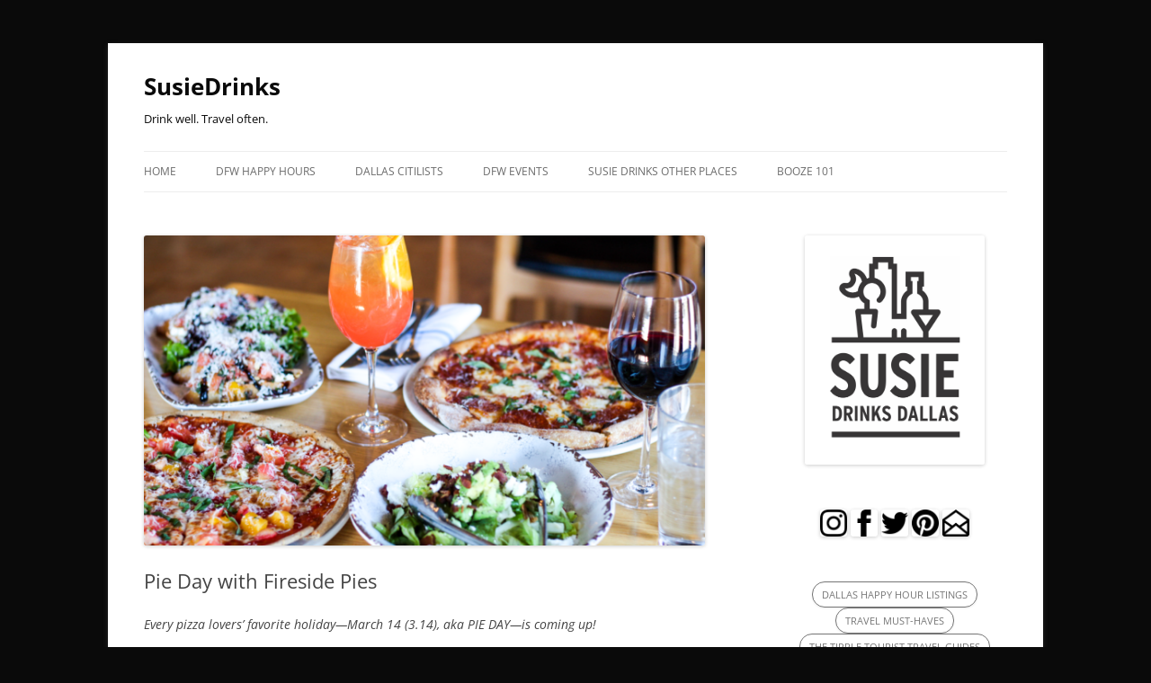

--- FILE ---
content_type: text/html; charset=UTF-8
request_url: https://www.susiedrinksdallas.com/pie-day-with-fireside-pies/
body_size: 16611
content:
<!DOCTYPE html>
<html lang="en-US">
<head>
<meta charset="UTF-8" />
<meta name="viewport" content="width=device-width, initial-scale=1.0" />
<title>Pie Day with Fireside Pies | SusieDrinks</title>
<link rel="profile" href="https://gmpg.org/xfn/11" />
<link rel="pingback" href="https://www.susiedrinksdallas.com/xmlrpc.php">
<meta name='robots' content='max-image-preview:large' />
	<style>img:is([sizes="auto" i], [sizes^="auto," i]) { contain-intrinsic-size: 3000px 1500px }</style>
	<link rel='dns-prefetch' href='//fonts.googleapis.com' />
<link rel="alternate" type="application/rss+xml" title="SusieDrinks &raquo; Feed" href="https://www.susiedrinksdallas.com/feed/" />
<link rel="alternate" type="application/rss+xml" title="SusieDrinks &raquo; Comments Feed" href="https://www.susiedrinksdallas.com/comments/feed/" />
<script type="text/javascript">
/* <![CDATA[ */
window._wpemojiSettings = {"baseUrl":"https:\/\/s.w.org\/images\/core\/emoji\/16.0.1\/72x72\/","ext":".png","svgUrl":"https:\/\/s.w.org\/images\/core\/emoji\/16.0.1\/svg\/","svgExt":".svg","source":{"concatemoji":"https:\/\/www.susiedrinksdallas.com\/wp-includes\/js\/wp-emoji-release.min.js?ver=6.8.3"}};
/*! This file is auto-generated */
!function(s,n){var o,i,e;function c(e){try{var t={supportTests:e,timestamp:(new Date).valueOf()};sessionStorage.setItem(o,JSON.stringify(t))}catch(e){}}function p(e,t,n){e.clearRect(0,0,e.canvas.width,e.canvas.height),e.fillText(t,0,0);var t=new Uint32Array(e.getImageData(0,0,e.canvas.width,e.canvas.height).data),a=(e.clearRect(0,0,e.canvas.width,e.canvas.height),e.fillText(n,0,0),new Uint32Array(e.getImageData(0,0,e.canvas.width,e.canvas.height).data));return t.every(function(e,t){return e===a[t]})}function u(e,t){e.clearRect(0,0,e.canvas.width,e.canvas.height),e.fillText(t,0,0);for(var n=e.getImageData(16,16,1,1),a=0;a<n.data.length;a++)if(0!==n.data[a])return!1;return!0}function f(e,t,n,a){switch(t){case"flag":return n(e,"\ud83c\udff3\ufe0f\u200d\u26a7\ufe0f","\ud83c\udff3\ufe0f\u200b\u26a7\ufe0f")?!1:!n(e,"\ud83c\udde8\ud83c\uddf6","\ud83c\udde8\u200b\ud83c\uddf6")&&!n(e,"\ud83c\udff4\udb40\udc67\udb40\udc62\udb40\udc65\udb40\udc6e\udb40\udc67\udb40\udc7f","\ud83c\udff4\u200b\udb40\udc67\u200b\udb40\udc62\u200b\udb40\udc65\u200b\udb40\udc6e\u200b\udb40\udc67\u200b\udb40\udc7f");case"emoji":return!a(e,"\ud83e\udedf")}return!1}function g(e,t,n,a){var r="undefined"!=typeof WorkerGlobalScope&&self instanceof WorkerGlobalScope?new OffscreenCanvas(300,150):s.createElement("canvas"),o=r.getContext("2d",{willReadFrequently:!0}),i=(o.textBaseline="top",o.font="600 32px Arial",{});return e.forEach(function(e){i[e]=t(o,e,n,a)}),i}function t(e){var t=s.createElement("script");t.src=e,t.defer=!0,s.head.appendChild(t)}"undefined"!=typeof Promise&&(o="wpEmojiSettingsSupports",i=["flag","emoji"],n.supports={everything:!0,everythingExceptFlag:!0},e=new Promise(function(e){s.addEventListener("DOMContentLoaded",e,{once:!0})}),new Promise(function(t){var n=function(){try{var e=JSON.parse(sessionStorage.getItem(o));if("object"==typeof e&&"number"==typeof e.timestamp&&(new Date).valueOf()<e.timestamp+604800&&"object"==typeof e.supportTests)return e.supportTests}catch(e){}return null}();if(!n){if("undefined"!=typeof Worker&&"undefined"!=typeof OffscreenCanvas&&"undefined"!=typeof URL&&URL.createObjectURL&&"undefined"!=typeof Blob)try{var e="postMessage("+g.toString()+"("+[JSON.stringify(i),f.toString(),p.toString(),u.toString()].join(",")+"));",a=new Blob([e],{type:"text/javascript"}),r=new Worker(URL.createObjectURL(a),{name:"wpTestEmojiSupports"});return void(r.onmessage=function(e){c(n=e.data),r.terminate(),t(n)})}catch(e){}c(n=g(i,f,p,u))}t(n)}).then(function(e){for(var t in e)n.supports[t]=e[t],n.supports.everything=n.supports.everything&&n.supports[t],"flag"!==t&&(n.supports.everythingExceptFlag=n.supports.everythingExceptFlag&&n.supports[t]);n.supports.everythingExceptFlag=n.supports.everythingExceptFlag&&!n.supports.flag,n.DOMReady=!1,n.readyCallback=function(){n.DOMReady=!0}}).then(function(){return e}).then(function(){var e;n.supports.everything||(n.readyCallback(),(e=n.source||{}).concatemoji?t(e.concatemoji):e.wpemoji&&e.twemoji&&(t(e.twemoji),t(e.wpemoji)))}))}((window,document),window._wpemojiSettings);
/* ]]> */
</script>
<style id='wp-emoji-styles-inline-css' type='text/css'>

	img.wp-smiley, img.emoji {
		display: inline !important;
		border: none !important;
		box-shadow: none !important;
		height: 1em !important;
		width: 1em !important;
		margin: 0 0.07em !important;
		vertical-align: -0.1em !important;
		background: none !important;
		padding: 0 !important;
	}
</style>
<link rel='stylesheet' id='wp-block-library-css' href='https://www.susiedrinksdallas.com/wp-includes/css/dist/block-library/style.min.css?ver=6.8.3' type='text/css' media='all' />
<style id='wp-block-library-theme-inline-css' type='text/css'>
.wp-block-audio :where(figcaption){color:#555;font-size:13px;text-align:center}.is-dark-theme .wp-block-audio :where(figcaption){color:#ffffffa6}.wp-block-audio{margin:0 0 1em}.wp-block-code{border:1px solid #ccc;border-radius:4px;font-family:Menlo,Consolas,monaco,monospace;padding:.8em 1em}.wp-block-embed :where(figcaption){color:#555;font-size:13px;text-align:center}.is-dark-theme .wp-block-embed :where(figcaption){color:#ffffffa6}.wp-block-embed{margin:0 0 1em}.blocks-gallery-caption{color:#555;font-size:13px;text-align:center}.is-dark-theme .blocks-gallery-caption{color:#ffffffa6}:root :where(.wp-block-image figcaption){color:#555;font-size:13px;text-align:center}.is-dark-theme :root :where(.wp-block-image figcaption){color:#ffffffa6}.wp-block-image{margin:0 0 1em}.wp-block-pullquote{border-bottom:4px solid;border-top:4px solid;color:currentColor;margin-bottom:1.75em}.wp-block-pullquote cite,.wp-block-pullquote footer,.wp-block-pullquote__citation{color:currentColor;font-size:.8125em;font-style:normal;text-transform:uppercase}.wp-block-quote{border-left:.25em solid;margin:0 0 1.75em;padding-left:1em}.wp-block-quote cite,.wp-block-quote footer{color:currentColor;font-size:.8125em;font-style:normal;position:relative}.wp-block-quote:where(.has-text-align-right){border-left:none;border-right:.25em solid;padding-left:0;padding-right:1em}.wp-block-quote:where(.has-text-align-center){border:none;padding-left:0}.wp-block-quote.is-large,.wp-block-quote.is-style-large,.wp-block-quote:where(.is-style-plain){border:none}.wp-block-search .wp-block-search__label{font-weight:700}.wp-block-search__button{border:1px solid #ccc;padding:.375em .625em}:where(.wp-block-group.has-background){padding:1.25em 2.375em}.wp-block-separator.has-css-opacity{opacity:.4}.wp-block-separator{border:none;border-bottom:2px solid;margin-left:auto;margin-right:auto}.wp-block-separator.has-alpha-channel-opacity{opacity:1}.wp-block-separator:not(.is-style-wide):not(.is-style-dots){width:100px}.wp-block-separator.has-background:not(.is-style-dots){border-bottom:none;height:1px}.wp-block-separator.has-background:not(.is-style-wide):not(.is-style-dots){height:2px}.wp-block-table{margin:0 0 1em}.wp-block-table td,.wp-block-table th{word-break:normal}.wp-block-table :where(figcaption){color:#555;font-size:13px;text-align:center}.is-dark-theme .wp-block-table :where(figcaption){color:#ffffffa6}.wp-block-video :where(figcaption){color:#555;font-size:13px;text-align:center}.is-dark-theme .wp-block-video :where(figcaption){color:#ffffffa6}.wp-block-video{margin:0 0 1em}:root :where(.wp-block-template-part.has-background){margin-bottom:0;margin-top:0;padding:1.25em 2.375em}
</style>
<style id='classic-theme-styles-inline-css' type='text/css'>
/*! This file is auto-generated */
.wp-block-button__link{color:#fff;background-color:#32373c;border-radius:9999px;box-shadow:none;text-decoration:none;padding:calc(.667em + 2px) calc(1.333em + 2px);font-size:1.125em}.wp-block-file__button{background:#32373c;color:#fff;text-decoration:none}
</style>
<style id='global-styles-inline-css' type='text/css'>
:root{--wp--preset--aspect-ratio--square: 1;--wp--preset--aspect-ratio--4-3: 4/3;--wp--preset--aspect-ratio--3-4: 3/4;--wp--preset--aspect-ratio--3-2: 3/2;--wp--preset--aspect-ratio--2-3: 2/3;--wp--preset--aspect-ratio--16-9: 16/9;--wp--preset--aspect-ratio--9-16: 9/16;--wp--preset--color--black: #000000;--wp--preset--color--cyan-bluish-gray: #abb8c3;--wp--preset--color--white: #fff;--wp--preset--color--pale-pink: #f78da7;--wp--preset--color--vivid-red: #cf2e2e;--wp--preset--color--luminous-vivid-orange: #ff6900;--wp--preset--color--luminous-vivid-amber: #fcb900;--wp--preset--color--light-green-cyan: #7bdcb5;--wp--preset--color--vivid-green-cyan: #00d084;--wp--preset--color--pale-cyan-blue: #8ed1fc;--wp--preset--color--vivid-cyan-blue: #0693e3;--wp--preset--color--vivid-purple: #9b51e0;--wp--preset--color--blue: #21759b;--wp--preset--color--dark-gray: #444;--wp--preset--color--medium-gray: #9f9f9f;--wp--preset--color--light-gray: #e6e6e6;--wp--preset--gradient--vivid-cyan-blue-to-vivid-purple: linear-gradient(135deg,rgba(6,147,227,1) 0%,rgb(155,81,224) 100%);--wp--preset--gradient--light-green-cyan-to-vivid-green-cyan: linear-gradient(135deg,rgb(122,220,180) 0%,rgb(0,208,130) 100%);--wp--preset--gradient--luminous-vivid-amber-to-luminous-vivid-orange: linear-gradient(135deg,rgba(252,185,0,1) 0%,rgba(255,105,0,1) 100%);--wp--preset--gradient--luminous-vivid-orange-to-vivid-red: linear-gradient(135deg,rgba(255,105,0,1) 0%,rgb(207,46,46) 100%);--wp--preset--gradient--very-light-gray-to-cyan-bluish-gray: linear-gradient(135deg,rgb(238,238,238) 0%,rgb(169,184,195) 100%);--wp--preset--gradient--cool-to-warm-spectrum: linear-gradient(135deg,rgb(74,234,220) 0%,rgb(151,120,209) 20%,rgb(207,42,186) 40%,rgb(238,44,130) 60%,rgb(251,105,98) 80%,rgb(254,248,76) 100%);--wp--preset--gradient--blush-light-purple: linear-gradient(135deg,rgb(255,206,236) 0%,rgb(152,150,240) 100%);--wp--preset--gradient--blush-bordeaux: linear-gradient(135deg,rgb(254,205,165) 0%,rgb(254,45,45) 50%,rgb(107,0,62) 100%);--wp--preset--gradient--luminous-dusk: linear-gradient(135deg,rgb(255,203,112) 0%,rgb(199,81,192) 50%,rgb(65,88,208) 100%);--wp--preset--gradient--pale-ocean: linear-gradient(135deg,rgb(255,245,203) 0%,rgb(182,227,212) 50%,rgb(51,167,181) 100%);--wp--preset--gradient--electric-grass: linear-gradient(135deg,rgb(202,248,128) 0%,rgb(113,206,126) 100%);--wp--preset--gradient--midnight: linear-gradient(135deg,rgb(2,3,129) 0%,rgb(40,116,252) 100%);--wp--preset--font-size--small: 13px;--wp--preset--font-size--medium: 20px;--wp--preset--font-size--large: 36px;--wp--preset--font-size--x-large: 42px;--wp--preset--spacing--20: 0.44rem;--wp--preset--spacing--30: 0.67rem;--wp--preset--spacing--40: 1rem;--wp--preset--spacing--50: 1.5rem;--wp--preset--spacing--60: 2.25rem;--wp--preset--spacing--70: 3.38rem;--wp--preset--spacing--80: 5.06rem;--wp--preset--shadow--natural: 6px 6px 9px rgba(0, 0, 0, 0.2);--wp--preset--shadow--deep: 12px 12px 50px rgba(0, 0, 0, 0.4);--wp--preset--shadow--sharp: 6px 6px 0px rgba(0, 0, 0, 0.2);--wp--preset--shadow--outlined: 6px 6px 0px -3px rgba(255, 255, 255, 1), 6px 6px rgba(0, 0, 0, 1);--wp--preset--shadow--crisp: 6px 6px 0px rgba(0, 0, 0, 1);}:where(.is-layout-flex){gap: 0.5em;}:where(.is-layout-grid){gap: 0.5em;}body .is-layout-flex{display: flex;}.is-layout-flex{flex-wrap: wrap;align-items: center;}.is-layout-flex > :is(*, div){margin: 0;}body .is-layout-grid{display: grid;}.is-layout-grid > :is(*, div){margin: 0;}:where(.wp-block-columns.is-layout-flex){gap: 2em;}:where(.wp-block-columns.is-layout-grid){gap: 2em;}:where(.wp-block-post-template.is-layout-flex){gap: 1.25em;}:where(.wp-block-post-template.is-layout-grid){gap: 1.25em;}.has-black-color{color: var(--wp--preset--color--black) !important;}.has-cyan-bluish-gray-color{color: var(--wp--preset--color--cyan-bluish-gray) !important;}.has-white-color{color: var(--wp--preset--color--white) !important;}.has-pale-pink-color{color: var(--wp--preset--color--pale-pink) !important;}.has-vivid-red-color{color: var(--wp--preset--color--vivid-red) !important;}.has-luminous-vivid-orange-color{color: var(--wp--preset--color--luminous-vivid-orange) !important;}.has-luminous-vivid-amber-color{color: var(--wp--preset--color--luminous-vivid-amber) !important;}.has-light-green-cyan-color{color: var(--wp--preset--color--light-green-cyan) !important;}.has-vivid-green-cyan-color{color: var(--wp--preset--color--vivid-green-cyan) !important;}.has-pale-cyan-blue-color{color: var(--wp--preset--color--pale-cyan-blue) !important;}.has-vivid-cyan-blue-color{color: var(--wp--preset--color--vivid-cyan-blue) !important;}.has-vivid-purple-color{color: var(--wp--preset--color--vivid-purple) !important;}.has-black-background-color{background-color: var(--wp--preset--color--black) !important;}.has-cyan-bluish-gray-background-color{background-color: var(--wp--preset--color--cyan-bluish-gray) !important;}.has-white-background-color{background-color: var(--wp--preset--color--white) !important;}.has-pale-pink-background-color{background-color: var(--wp--preset--color--pale-pink) !important;}.has-vivid-red-background-color{background-color: var(--wp--preset--color--vivid-red) !important;}.has-luminous-vivid-orange-background-color{background-color: var(--wp--preset--color--luminous-vivid-orange) !important;}.has-luminous-vivid-amber-background-color{background-color: var(--wp--preset--color--luminous-vivid-amber) !important;}.has-light-green-cyan-background-color{background-color: var(--wp--preset--color--light-green-cyan) !important;}.has-vivid-green-cyan-background-color{background-color: var(--wp--preset--color--vivid-green-cyan) !important;}.has-pale-cyan-blue-background-color{background-color: var(--wp--preset--color--pale-cyan-blue) !important;}.has-vivid-cyan-blue-background-color{background-color: var(--wp--preset--color--vivid-cyan-blue) !important;}.has-vivid-purple-background-color{background-color: var(--wp--preset--color--vivid-purple) !important;}.has-black-border-color{border-color: var(--wp--preset--color--black) !important;}.has-cyan-bluish-gray-border-color{border-color: var(--wp--preset--color--cyan-bluish-gray) !important;}.has-white-border-color{border-color: var(--wp--preset--color--white) !important;}.has-pale-pink-border-color{border-color: var(--wp--preset--color--pale-pink) !important;}.has-vivid-red-border-color{border-color: var(--wp--preset--color--vivid-red) !important;}.has-luminous-vivid-orange-border-color{border-color: var(--wp--preset--color--luminous-vivid-orange) !important;}.has-luminous-vivid-amber-border-color{border-color: var(--wp--preset--color--luminous-vivid-amber) !important;}.has-light-green-cyan-border-color{border-color: var(--wp--preset--color--light-green-cyan) !important;}.has-vivid-green-cyan-border-color{border-color: var(--wp--preset--color--vivid-green-cyan) !important;}.has-pale-cyan-blue-border-color{border-color: var(--wp--preset--color--pale-cyan-blue) !important;}.has-vivid-cyan-blue-border-color{border-color: var(--wp--preset--color--vivid-cyan-blue) !important;}.has-vivid-purple-border-color{border-color: var(--wp--preset--color--vivid-purple) !important;}.has-vivid-cyan-blue-to-vivid-purple-gradient-background{background: var(--wp--preset--gradient--vivid-cyan-blue-to-vivid-purple) !important;}.has-light-green-cyan-to-vivid-green-cyan-gradient-background{background: var(--wp--preset--gradient--light-green-cyan-to-vivid-green-cyan) !important;}.has-luminous-vivid-amber-to-luminous-vivid-orange-gradient-background{background: var(--wp--preset--gradient--luminous-vivid-amber-to-luminous-vivid-orange) !important;}.has-luminous-vivid-orange-to-vivid-red-gradient-background{background: var(--wp--preset--gradient--luminous-vivid-orange-to-vivid-red) !important;}.has-very-light-gray-to-cyan-bluish-gray-gradient-background{background: var(--wp--preset--gradient--very-light-gray-to-cyan-bluish-gray) !important;}.has-cool-to-warm-spectrum-gradient-background{background: var(--wp--preset--gradient--cool-to-warm-spectrum) !important;}.has-blush-light-purple-gradient-background{background: var(--wp--preset--gradient--blush-light-purple) !important;}.has-blush-bordeaux-gradient-background{background: var(--wp--preset--gradient--blush-bordeaux) !important;}.has-luminous-dusk-gradient-background{background: var(--wp--preset--gradient--luminous-dusk) !important;}.has-pale-ocean-gradient-background{background: var(--wp--preset--gradient--pale-ocean) !important;}.has-electric-grass-gradient-background{background: var(--wp--preset--gradient--electric-grass) !important;}.has-midnight-gradient-background{background: var(--wp--preset--gradient--midnight) !important;}.has-small-font-size{font-size: var(--wp--preset--font-size--small) !important;}.has-medium-font-size{font-size: var(--wp--preset--font-size--medium) !important;}.has-large-font-size{font-size: var(--wp--preset--font-size--large) !important;}.has-x-large-font-size{font-size: var(--wp--preset--font-size--x-large) !important;}
:where(.wp-block-post-template.is-layout-flex){gap: 1.25em;}:where(.wp-block-post-template.is-layout-grid){gap: 1.25em;}
:where(.wp-block-columns.is-layout-flex){gap: 2em;}:where(.wp-block-columns.is-layout-grid){gap: 2em;}
:root :where(.wp-block-pullquote){font-size: 1.5em;line-height: 1.6;}
</style>
<link rel='stylesheet' id='eic_public-css' href='https://www.susiedrinksdallas.com/wp-content/plugins/easy-image-collage/css/public.css?ver=1.13.6' type='text/css' media='screen' />
<link rel='stylesheet' id='wp-components-css' href='https://www.susiedrinksdallas.com/wp-includes/css/dist/components/style.min.css?ver=6.8.3' type='text/css' media='all' />
<link rel='stylesheet' id='godaddy-styles-css' href='https://www.susiedrinksdallas.com/wp-content/mu-plugins/vendor/wpex/godaddy-launch/includes/Dependencies/GoDaddy/Styles/build/latest.css?ver=2.0.2' type='text/css' media='all' />
<link rel='stylesheet' id='twentytwelve-fonts-css' href='https://www.susiedrinksdallas.com/wp-content/themes/twentytwelve/fonts/font-open-sans.css?ver=20230328' type='text/css' media='all' />
<link rel='stylesheet' id='twentytwelve-style-css' href='https://www.susiedrinksdallas.com/wp-content/themes/twentytwelve/style.css?ver=20251202' type='text/css' media='all' />
<link rel='stylesheet' id='twentytwelve-block-style-css' href='https://www.susiedrinksdallas.com/wp-content/themes/twentytwelve/css/blocks.css?ver=20251031' type='text/css' media='all' />
<link rel='stylesheet' id='mm-compiled-options-mobmenu-css' href='https://www.susiedrinksdallas.com/wp-content/uploads/dynamic-mobmenu.css?ver=2.8.8-408' type='text/css' media='all' />
<link rel='stylesheet' id='mm-google-webfont-dosis-css' href='//fonts.googleapis.com/css?family=Dosis%3Ainherit%2C400&#038;subset=latin%2Clatin-ext&#038;ver=6.8.3' type='text/css' media='all' />
<link rel='stylesheet' id='cssmobmenu-icons-css' href='https://www.susiedrinksdallas.com/wp-content/plugins/mobile-menu/includes/css/mobmenu-icons.css?ver=6.8.3' type='text/css' media='all' />
<link rel='stylesheet' id='cssmobmenu-css' href='https://www.susiedrinksdallas.com/wp-content/plugins/mobile-menu/includes/css/mobmenu.css?ver=2.8.8' type='text/css' media='all' />
<script type="text/javascript" src="https://www.susiedrinksdallas.com/wp-includes/js/jquery/jquery.min.js?ver=3.7.1" id="jquery-core-js"></script>
<script type="text/javascript" src="https://www.susiedrinksdallas.com/wp-includes/js/jquery/jquery-migrate.min.js?ver=3.4.1" id="jquery-migrate-js"></script>
<script type="text/javascript" src="https://www.susiedrinksdallas.com/wp-content/themes/twentytwelve/js/navigation.js?ver=20250303" id="twentytwelve-navigation-js" defer="defer" data-wp-strategy="defer"></script>
<script type="text/javascript" src="https://www.susiedrinksdallas.com/wp-content/plugins/mobile-menu/includes/js/mobmenu.js?ver=2.8.8" id="mobmenujs-js"></script>
<link rel="https://api.w.org/" href="https://www.susiedrinksdallas.com/wp-json/" /><link rel="alternate" title="JSON" type="application/json" href="https://www.susiedrinksdallas.com/wp-json/wp/v2/posts/22236" /><link rel="EditURI" type="application/rsd+xml" title="RSD" href="https://www.susiedrinksdallas.com/xmlrpc.php?rsd" />
<meta name="generator" content="WordPress 6.8.3" />
<link rel="canonical" href="https://www.susiedrinksdallas.com/pie-day-with-fireside-pies/" />
<link rel='shortlink' href='https://www.susiedrinksdallas.com/?p=22236' />
<link rel="alternate" title="oEmbed (JSON)" type="application/json+oembed" href="https://www.susiedrinksdallas.com/wp-json/oembed/1.0/embed?url=https%3A%2F%2Fwww.susiedrinksdallas.com%2Fpie-day-with-fireside-pies%2F" />
<link rel="alternate" title="oEmbed (XML)" type="text/xml+oembed" href="https://www.susiedrinksdallas.com/wp-json/oembed/1.0/embed?url=https%3A%2F%2Fwww.susiedrinksdallas.com%2Fpie-day-with-fireside-pies%2F&#038;format=xml" />
<style type="text/css">.eic-image .eic-image-caption {bottom: 0;left: 0;right: 0;text-align: left;font-size: 12px;color: rgba(255,255,255,1);background-color: rgba(0,0,0,0.7);}</style>	<style type="text/css" id="twentytwelve-header-css">
			.site-header h1 a,
		.site-header h2 {
			color: #0a0a0a;
		}
		</style>
	<style type="text/css" id="custom-background-css">
body.custom-background { background-color: #0a0a0a; }
</style>
	<link rel="icon" href="https://www.susiedrinksdallas.com/wp-content/uploads/2016/02/cropped-SSD-Logo_CMYK_BLK_square-1-1-32x32.jpg" sizes="32x32" />
<link rel="icon" href="https://www.susiedrinksdallas.com/wp-content/uploads/2016/02/cropped-SSD-Logo_CMYK_BLK_square-1-1-192x192.jpg" sizes="192x192" />
<link rel="apple-touch-icon" href="https://www.susiedrinksdallas.com/wp-content/uploads/2016/02/cropped-SSD-Logo_CMYK_BLK_square-1-1-180x180.jpg" />
<meta name="msapplication-TileImage" content="https://www.susiedrinksdallas.com/wp-content/uploads/2016/02/cropped-SSD-Logo_CMYK_BLK_square-1-1-270x270.jpg" />
</head>

<body class="wp-singular post-template-default single single-post postid-22236 single-format-standard custom-background wp-embed-responsive wp-theme-twentytwelve custom-font-enabled mob-menu-slideout-over">
<div id="page" class="hfeed site">
	<a class="screen-reader-text skip-link" href="#content">Skip to content</a>
	<header id="masthead" class="site-header">
		<hgroup>
							<h1 class="site-title"><a href="https://www.susiedrinksdallas.com/" rel="home" >SusieDrinks</a></h1>
								<h2 class="site-description">Drink well. Travel often.</h2>
					</hgroup>

		<nav id="site-navigation" class="main-navigation">
			<button class="menu-toggle">Menu</button>
			<div class="menu-menu-container"><ul id="menu-menu" class="nav-menu"><li id="menu-item-10155" class="menu-item menu-item-type-custom menu-item-object-custom menu-item-home menu-item-10155"><a href="https://www.susiedrinksdallas.com" data-ps2id-api="true">Home</a></li>
<li id="menu-item-10158" class="menu-item menu-item-type-post_type menu-item-object-page menu-item-has-children menu-item-10158"><a href="https://www.susiedrinksdallas.com/happy-hours/" data-ps2id-api="true">DFW Happy Hours</a>
<ul class="sub-menu">
	<li id="menu-item-10164" class="menu-item menu-item-type-post_type menu-item-object-page menu-item-10164"><a href="https://www.susiedrinksdallas.com/happy-hours/monday-drink-specials/" data-ps2id-api="true">Monday</a></li>
	<li id="menu-item-10165" class="menu-item menu-item-type-post_type menu-item-object-page menu-item-10165"><a href="https://www.susiedrinksdallas.com/happy-hours/tuesday-drink-specials/" data-ps2id-api="true">Tuesday</a></li>
	<li id="menu-item-10166" class="menu-item menu-item-type-post_type menu-item-object-page menu-item-10166"><a href="https://www.susiedrinksdallas.com/happy-hours/wednesday-drink-specials/" data-ps2id-api="true">Wednesday</a></li>
	<li id="menu-item-10167" class="menu-item menu-item-type-post_type menu-item-object-page menu-item-10167"><a href="https://www.susiedrinksdallas.com/happy-hours/thursday-drink-specials/" data-ps2id-api="true">Thursday</a></li>
	<li id="menu-item-10168" class="menu-item menu-item-type-post_type menu-item-object-page menu-item-10168"><a href="https://www.susiedrinksdallas.com/happy-hours/friday-drink-specials/" data-ps2id-api="true">Friday</a></li>
	<li id="menu-item-10169" class="menu-item menu-item-type-post_type menu-item-object-page menu-item-10169"><a href="https://www.susiedrinksdallas.com/happy-hours/saturday-drink-specials/" data-ps2id-api="true">Saturday</a></li>
	<li id="menu-item-10159" class="menu-item menu-item-type-post_type menu-item-object-page menu-item-10159"><a href="https://www.susiedrinksdallas.com/happy-hours/sunday-drink-specials/" data-ps2id-api="true">Sunday</a></li>
	<li id="menu-item-10160" class="menu-item menu-item-type-post_type menu-item-object-page menu-item-10160"><a href="https://www.susiedrinksdallas.com/happy-hours/sunday-drink-specials/bottomless-and-1-brunch-drinks/" data-ps2id-api="true">Bottomless &#038; $1 Brunch Drinks</a></li>
	<li id="menu-item-15146" class="menu-item menu-item-type-post_type menu-item-object-page menu-item-15146"><a href="https://www.susiedrinksdallas.com/food-specials/service-industry-specials-and-offers/" data-ps2id-api="true">SI Specials</a></li>
</ul>
</li>
<li id="menu-item-10156" class="menu-item menu-item-type-post_type menu-item-object-page menu-item-has-children menu-item-10156"><a href="https://www.susiedrinksdallas.com/citilists/" data-ps2id-api="true">Dallas Citilists</a>
<ul class="sub-menu">
	<li id="menu-item-22832" class="menu-item menu-item-type-post_type menu-item-object-page menu-item-22832"><a href="https://www.susiedrinksdallas.com/byob-restaurants-bars-dfw/" data-ps2id-api="true">BYOB Restaurants (and Bars)</a></li>
	<li id="menu-item-22834" class="menu-item menu-item-type-post_type menu-item-object-page menu-item-22834"><a href="https://www.susiedrinksdallas.com/late-night-eats/" data-ps2id-api="true">Late Night Eats</a></li>
	<li id="menu-item-22836" class="menu-item menu-item-type-post_type menu-item-object-page menu-item-22836"><a href="https://www.susiedrinksdallas.com/trivia/" data-ps2id-api="true">Bar Trivia</a></li>
	<li id="menu-item-22833" class="menu-item menu-item-type-post_type menu-item-object-page menu-item-22833"><a href="https://www.susiedrinksdallas.com/karaoke/" data-ps2id-api="true">Karaoke</a></li>
	<li id="menu-item-22831" class="menu-item menu-item-type-post_type menu-item-object-page menu-item-22831"><a href="https://www.susiedrinksdallas.com/citilist-football-watching-bars/" data-ps2id-api="true">Football Bars</a></li>
	<li id="menu-item-22835" class="menu-item menu-item-type-post_type menu-item-object-page menu-item-22835"><a href="https://www.susiedrinksdallas.com/dog-friendly-patios/" data-ps2id-api="true">Pet-Friendly Patios</a></li>
	<li id="menu-item-22279" class="menu-item menu-item-type-post_type menu-item-object-page menu-item-22279"><a href="https://www.susiedrinksdallas.com/tip-a-tender/" data-ps2id-api="true">Tip a ‘Tender</a></li>
	<li id="menu-item-22280" class="menu-item menu-item-type-post_type menu-item-object-page menu-item-22280"><a href="https://www.susiedrinksdallas.com/dfw-alcohol-delivery-to-go/" data-ps2id-api="true">DFW Alcohol Delivery &#038; To-Go</a></li>
</ul>
</li>
<li id="menu-item-10154" class="menu-item menu-item-type-custom menu-item-object-custom menu-item-10154"><a href="https://www.susiedrinksdallas.com/dallas_events" data-ps2id-api="true">DFW EVENTS</a></li>
<li id="menu-item-12565" class="menu-item menu-item-type-post_type menu-item-object-page menu-item-home menu-item-has-children menu-item-12565"><a href="https://www.susiedrinksdallas.com/susie-drinks-other-places/" data-ps2id-api="true">Susie Drinks Other Places</a>
<ul class="sub-menu">
	<li id="menu-item-12579" class="menu-item menu-item-type-post_type menu-item-object-page menu-item-12579"><a href="https://www.susiedrinksdallas.com/susie-drinks-other-places/susie-drinks-albuquerque/" data-ps2id-api="true">Albuquerque, New Mexico</a></li>
	<li id="menu-item-12581" class="menu-item menu-item-type-post_type menu-item-object-page menu-item-12581"><a href="https://www.susiedrinksdallas.com/susie-drinks-other-places/charleston-south-carolina/" data-ps2id-api="true">Charleston, South Carolina</a></li>
	<li id="menu-item-12576" class="menu-item menu-item-type-post_type menu-item-object-page menu-item-12576"><a href="https://www.susiedrinksdallas.com/susie-drinks-other-places/chicago-illinois/" data-ps2id-api="true">Chicago, Illinois</a></li>
	<li id="menu-item-14843" class="menu-item menu-item-type-post_type menu-item-object-page menu-item-14843"><a href="https://www.susiedrinksdallas.com/susie-drinks-other-places/denver-colorado/" data-ps2id-api="true">Denver, Colorado</a></li>
	<li id="menu-item-12583" class="menu-item menu-item-type-post_type menu-item-object-post menu-item-12583"><a href="https://www.susiedrinksdallas.com/fredericksburg-weekend-getaway/" data-ps2id-api="true">Fredericksburg, Texas</a></li>
	<li id="menu-item-14980" class="menu-item menu-item-type-post_type menu-item-object-page menu-item-14980"><a href="https://www.susiedrinksdallas.com/susie-drinks-other-places/havana-cuba/" data-ps2id-api="true">Havana, Cuba</a></li>
	<li id="menu-item-12574" class="menu-item menu-item-type-post_type menu-item-object-page menu-item-12574"><a href="https://www.susiedrinksdallas.com/susie-drinks-other-places/houston-texas/" data-ps2id-api="true">Houston, Texas</a></li>
	<li id="menu-item-13703" class="menu-item menu-item-type-post_type menu-item-object-page menu-item-13703"><a href="https://www.susiedrinksdallas.com/susie-drinks-other-places/kauai-hawaii/" data-ps2id-api="true">Kauai, Hawaii</a></li>
	<li id="menu-item-12578" class="menu-item menu-item-type-post_type menu-item-object-post menu-item-12578"><a href="https://www.susiedrinksdallas.com/rum-running-around-louisiana/" data-ps2id-api="true">Lake Charles, Louisiana</a></li>
	<li id="menu-item-12580" class="menu-item menu-item-type-post_type menu-item-object-page menu-item-12580"><a href="https://www.susiedrinksdallas.com/susie-drinks-other-places/susie-drinks-las-vegas/" data-ps2id-api="true">Las Vegas, Nevada</a></li>
	<li id="menu-item-12572" class="menu-item menu-item-type-post_type menu-item-object-page menu-item-12572"><a href="https://www.susiedrinksdallas.com/susie-drinks-other-places/lubbock-texas/" data-ps2id-api="true">Lubbock, Texas</a></li>
	<li id="menu-item-12571" class="menu-item menu-item-type-post_type menu-item-object-page menu-item-12571"><a href="https://www.susiedrinksdallas.com/susie-drinks-other-places/miami-florida/" data-ps2id-api="true">Miami, Florida</a></li>
	<li id="menu-item-14611" class="menu-item menu-item-type-post_type menu-item-object-page menu-item-14611"><a href="https://www.susiedrinksdallas.com/susie-drinks-other-places/napa-valley-california/" data-ps2id-api="true">Napa Valley, California</a></li>
	<li id="menu-item-12570" class="menu-item menu-item-type-post_type menu-item-object-page menu-item-12570"><a href="https://www.susiedrinksdallas.com/susie-drinks-other-places/susie-drinks-new-orleans/" data-ps2id-api="true">New Orleans, Louisiana</a></li>
	<li id="menu-item-12567" class="menu-item menu-item-type-post_type menu-item-object-page menu-item-12567"><a href="https://www.susiedrinksdallas.com/susie-drinks-other-places/susie-drinks-san-antonio/" data-ps2id-api="true">San Antonio, Texas</a></li>
	<li id="menu-item-12566" class="menu-item menu-item-type-post_type menu-item-object-page menu-item-12566"><a href="https://www.susiedrinksdallas.com/susie-drinks-other-places/susie-drinks-savannah-ga/" data-ps2id-api="true">Savannah, Georgia</a></li>
</ul>
</li>
<li id="menu-item-15258" class="menu-item menu-item-type-post_type menu-item-object-page menu-item-has-children menu-item-15258"><a href="https://www.susiedrinksdallas.com/booze-101/" data-ps2id-api="true">Booze 101</a>
<ul class="sub-menu">
	<li id="menu-item-22828" class="menu-item menu-item-type-post_type menu-item-object-page menu-item-22828"><a href="https://www.susiedrinksdallas.com/recipes/" data-ps2id-api="true">Cocktail Recipes</a></li>
	<li id="menu-item-22837" class="menu-item menu-item-type-post_type menu-item-object-page menu-item-22837"><a href="https://www.susiedrinksdallas.com/booze-101-say-cheers-different-languages/" data-ps2id-api="true">How to Say “Cheers” in 50+ Languages</a></li>
	<li id="menu-item-22838" class="menu-item menu-item-type-post_type menu-item-object-page menu-item-22838"><a href="https://www.susiedrinksdallas.com/booze-101-boozy-holidays/" data-ps2id-api="true">Boozy Holidays</a></li>
	<li id="menu-item-22840" class="menu-item menu-item-type-post_type menu-item-object-page menu-item-22840"><a href="https://www.susiedrinksdallas.com/quotes/" data-ps2id-api="true">Funny Quotes about Drinking</a></li>
	<li id="menu-item-22842" class="menu-item menu-item-type-post_type menu-item-object-page menu-item-22842"><a href="https://www.susiedrinksdallas.com/drinking-songs/" data-ps2id-api="true">Songs to Drink To</a></li>
</ul>
</li>
</ul></div>		</nav><!-- #site-navigation -->

			</header><!-- #masthead -->

	<div id="main" class="wrapper">

	<div id="primary" class="site-content">
		<div id="content" role="main">

			
				
	<article id="post-22236" class="post-22236 post type-post status-publish format-standard has-post-thumbnail hentry category-contributor category-dallas-3 category-dallas-events category-food category-peyton-m category-pizza-restaurants category-restaurants">
				<header class="entry-header">
			<img width="624" height="345" src="https://www.susiedrinksdallas.com/wp-content/uploads/2020/03/Screen-Shot-2020-03-07-at-2.19.42-PM-672x372.png" class="attachment-post-thumbnail size-post-thumbnail wp-post-image" alt="" decoding="async" fetchpriority="high" srcset="https://www.susiedrinksdallas.com/wp-content/uploads/2020/03/Screen-Shot-2020-03-07-at-2.19.42-PM-672x372.png 672w, https://www.susiedrinksdallas.com/wp-content/uploads/2020/03/Screen-Shot-2020-03-07-at-2.19.42-PM-1038x576.png 1038w" sizes="(max-width: 624px) 100vw, 624px" />
						<h1 class="entry-title">Pie Day with Fireside Pies</h1>
								</header><!-- .entry-header -->

				<div class="entry-content">
			<p style="text-align: left;"><em>Every pizza lovers&#8217; favorite holiday—March 14 (3.14), aka PIE DAY—is coming up!</em></p>
<p><strong>Fireside Pies</strong> is having an awesome special on March 14 you can buy one pizza pie and get your second for only $3.14*! Now the real question is, are you going to share your second pizza with someone, or keep it all to yourself?</p>
<p>While you mull over that question, here are some ideas of what to order &#8230; The <strong>Bruschetta</strong> with goat cheese, diced tomatoes, cremini mushrooms on a toasted crostini is a refreshing appetizer to start your meal off right! The <strong>Texas Bibb salad</strong> is a great side dish to compliment any pizza with the freshness of avocado, hearts of palm, and some zest from the red wine vinaigrette.</p>

		<style type="text/css">
			#gallery-1 {
				margin: auto;
			}
			#gallery-1 .gallery-item {
				float: left;
				margin-top: 10px;
				text-align: center;
				width: 50%;
			}
			#gallery-1 img {
				border: 2px solid #cfcfcf;
			}
			#gallery-1 .gallery-caption {
				margin-left: 0;
			}
			/* see gallery_shortcode() in wp-includes/media.php */
		</style>
		<div id='gallery-1' class='gallery galleryid-22236 gallery-columns-2 gallery-size-full'><dl class='gallery-item'>
			<dt class='gallery-icon portrait'>
				<a href='https://www.susiedrinksdallas.com/pie-day-with-fireside-pies/screen-shot-2020-03-07-at-2-20-28-pm/'><img decoding="async" width="667" height="847" src="https://www.susiedrinksdallas.com/wp-content/uploads/2020/03/Screen-Shot-2020-03-07-at-2.20.28-PM-e1583640816421.png" class="attachment-full size-full" alt="Bruschetta" srcset="https://www.susiedrinksdallas.com/wp-content/uploads/2020/03/Screen-Shot-2020-03-07-at-2.20.28-PM-e1583640816421.png 667w, https://www.susiedrinksdallas.com/wp-content/uploads/2020/03/Screen-Shot-2020-03-07-at-2.20.28-PM-e1583640816421-236x300.png 236w" sizes="(max-width: 667px) 100vw, 667px" /></a>
			</dt></dl><dl class='gallery-item'>
			<dt class='gallery-icon portrait'>
				<a href='https://www.susiedrinksdallas.com/pie-day-with-fireside-pies/screen-shot-2020-03-07-at-2-20-19-pm/'><img decoding="async" width="668" height="848" src="https://www.susiedrinksdallas.com/wp-content/uploads/2020/03/Screen-Shot-2020-03-07-at-2.20.19-PM.png" class="attachment-full size-full" alt="Texas Bib Salad" srcset="https://www.susiedrinksdallas.com/wp-content/uploads/2020/03/Screen-Shot-2020-03-07-at-2.20.19-PM.png 668w, https://www.susiedrinksdallas.com/wp-content/uploads/2020/03/Screen-Shot-2020-03-07-at-2.20.19-PM-236x300.png 236w" sizes="(max-width: 668px) 100vw, 668px" /></a>
			</dt></dl><br style="clear: both" />
		</div>

<p>Up next: <strong>Triple &#8216;Roni</strong> pizza with pepperoni, mozzarella, and a hint of truffle oil that absolutely takes this pizza to the next level. It&#8217;s even delicious the next day &#8230; where my cold pizza lovers at?!</p>
<p><img loading="lazy" decoding="async" class="alignnone wp-image-22246 size-full" src="https://www.susiedrinksdallas.com/wp-content/uploads/2020/03/Screen-Shot-2020-03-07-at-2.45.41-PM.png" alt="" width="1512" height="1000" srcset="https://www.susiedrinksdallas.com/wp-content/uploads/2020/03/Screen-Shot-2020-03-07-at-2.45.41-PM.png 1512w, https://www.susiedrinksdallas.com/wp-content/uploads/2020/03/Screen-Shot-2020-03-07-at-2.45.41-PM-300x198.png 300w, https://www.susiedrinksdallas.com/wp-content/uploads/2020/03/Screen-Shot-2020-03-07-at-2.45.41-PM-1024x677.png 1024w, https://www.susiedrinksdallas.com/wp-content/uploads/2020/03/Screen-Shot-2020-03-07-at-2.45.41-PM-768x508.png 768w" sizes="auto, (max-width: 1512px) 100vw, 1512px" /></p>
<p>The <strong>Neapolitan</strong> with mozzarella, diced tomatoes, and basil is a great Vegetarian option. We had this one made gluten-free for my mother&#8217;s sensitive stomach; the GF crust is more of a thin crust, but is still delicious with all the great toppings they pile on top. As a slightly gluten-intolerant person myself, I know more than most that it&#8217;s tough to find a good GF crust.</p>

		<style type="text/css">
			#gallery-2 {
				margin: auto;
			}
			#gallery-2 .gallery-item {
				float: left;
				margin-top: 10px;
				text-align: center;
				width: 50%;
			}
			#gallery-2 img {
				border: 2px solid #cfcfcf;
			}
			#gallery-2 .gallery-caption {
				margin-left: 0;
			}
			/* see gallery_shortcode() in wp-includes/media.php */
		</style>
		<div id='gallery-2' class='gallery galleryid-22236 gallery-columns-2 gallery-size-full'><dl class='gallery-item'>
			<dt class='gallery-icon portrait'>
				<a href='https://www.susiedrinksdallas.com/pie-day-with-fireside-pies/screen-shot-2020-03-07-at-2-20-03-pm/'><img loading="lazy" decoding="async" width="672" height="1006" src="https://www.susiedrinksdallas.com/wp-content/uploads/2020/03/Screen-Shot-2020-03-07-at-2.20.03-PM.png" class="attachment-full size-full" alt="" srcset="https://www.susiedrinksdallas.com/wp-content/uploads/2020/03/Screen-Shot-2020-03-07-at-2.20.03-PM.png 672w, https://www.susiedrinksdallas.com/wp-content/uploads/2020/03/Screen-Shot-2020-03-07-at-2.20.03-PM-200x300.png 200w" sizes="auto, (max-width: 672px) 100vw, 672px" /></a>
			</dt></dl><dl class='gallery-item'>
			<dt class='gallery-icon portrait'>
				<a href='https://www.susiedrinksdallas.com/pie-day-with-fireside-pies/screen-shot-2020-03-07-at-2-20-49-pm/'><img loading="lazy" decoding="async" width="670" height="1010" src="https://www.susiedrinksdallas.com/wp-content/uploads/2020/03/Screen-Shot-2020-03-07-at-2.20.49-PM.png" class="attachment-full size-full" alt="" srcset="https://www.susiedrinksdallas.com/wp-content/uploads/2020/03/Screen-Shot-2020-03-07-at-2.20.49-PM.png 670w, https://www.susiedrinksdallas.com/wp-content/uploads/2020/03/Screen-Shot-2020-03-07-at-2.20.49-PM-199x300.png 199w" sizes="auto, (max-width: 670px) 100vw, 670px" /></a>
			</dt></dl><br style="clear: both" />
		</div>

<p>&nbsp;</p>
<p>There are libations a&#8217;plenty here. They have a great wine and beer selection along with some fresh cocktails. I really enjoyed the <strong>Peroni Spritz</strong> (Aperol, grapefruit, lemon, Peroni). It made me feel like I was sitting at a cafe in Italy watching the old nonnas chatting with each other.</p>
<p>Stop in on 3/14 for this amazing BOGO deal!!!</p>
<hr />
<p>&nbsp;</p>
<p><strong>FIRESIDE PIES</strong><br />
<a href="https://firesidepies.com/">FiresidePies.com</a><br />
Locations in Dallas, Fort Worth, Grapevine, and Plano</p>
<p>*dine-in only</p>
					</div><!-- .entry-content -->
		
		<footer class="entry-meta">
			This entry was posted in <a href="https://www.susiedrinksdallas.com/category/contributor/" rel="category tag">Contributor</a>, <a href="https://www.susiedrinksdallas.com/category/dallas-3/" rel="category tag">Dallas</a>, <a href="https://www.susiedrinksdallas.com/category/dallas-events/" rel="category tag">Dallas Events</a>, <a href="https://www.susiedrinksdallas.com/category/food/" rel="category tag">Food</a>, <a href="https://www.susiedrinksdallas.com/category/contributor/peyton-m/" rel="category tag">Peyton M</a>, <a href="https://www.susiedrinksdallas.com/category/restaurants/pizza-restaurants/" rel="category tag">Pizza</a>, <a href="https://www.susiedrinksdallas.com/category/restaurants/" rel="category tag">Restaurants</a> on <a href="https://www.susiedrinksdallas.com/pie-day-with-fireside-pies/" title="10:33 pm" rel="bookmark"><time class="entry-date" datetime="2020-03-07T22:33:28-06:00">March 7, 2020</time></a><span class="by-author"> by <span class="author vcard"><a class="url fn n" href="https://www.susiedrinksdallas.com/author/peytonm/" title="View all posts by Peyton Meersman" rel="author">Peyton Meersman</a></span></span>.										<div class="author-info">
					<div class="author-avatar">
						<img alt='' src='https://secure.gravatar.com/avatar/666b81c65d5d648205e6e2ce1dd1e1469f3985f12bcf8203edf91d9fda88fc31?s=68&#038;d=mm&#038;r=g' srcset='https://secure.gravatar.com/avatar/666b81c65d5d648205e6e2ce1dd1e1469f3985f12bcf8203edf91d9fda88fc31?s=136&#038;d=mm&#038;r=g 2x' class='avatar avatar-68 photo' height='68' width='68' loading='lazy' decoding='async'/>					</div><!-- .author-avatar -->
					<div class="author-description">
						<h2>
						About Peyton Meersman						</h2>
						<p>Peyton is a home grown southern girl with a West Coast heart and an East Coast vocabulary. When she’s not at work or graduate school, you can find her on a patio indulging in (read: stuffing her face with) bloody Mary’s and breakfast tacos. 

Instagram: @peytonmeersman</p>
						<div class="author-link">
							<a href="https://www.susiedrinksdallas.com/author/peytonm/" rel="author">
							View all posts by Peyton Meersman <span class="meta-nav">&rarr;</span>							</a>
						</div><!-- .author-link	-->
					</div><!-- .author-description -->
				</div><!-- .author-info -->
					</footer><!-- .entry-meta -->
	</article><!-- #post -->

				<nav class="nav-single">
					<h3 class="assistive-text">Post navigation</h3>
					<span class="nav-previous"><a href="https://www.susiedrinksdallas.com/boozy-hot-chocolate-three-ways/" rel="prev"><span class="meta-nav">&larr;</span> BOOZY HOT CHOCOLATE &#8212; THREE WAYS</a></span>
					<span class="nav-next"><a href="https://www.susiedrinksdallas.com/boozy-virtual-tea-party/" rel="next">Boozy (Virtual) Tea Party <span class="meta-nav">&rarr;</span></a></span>
				</nav><!-- .nav-single -->

				
<div id="comments" class="comments-area">

	
	
	
</div><!-- #comments .comments-area -->

			
		</div><!-- #content -->
	</div><!-- #primary -->


			<div id="secondary" class="widget-area" role="complementary">
			<aside id="block-28" class="widget widget_block"><center><a href="https://www.susiedrinksdallas.com"><img decoding="async" src="https://www.susiedrinksdallas.com/wp-content/uploads/2016/02/SSD-Logo_CMYK_BLK_square-1.jpg" width=200></a></center>

<meta name="p:domain_verify" content="53ca70db98849c52ae0637090a9fab67"/></aside><aside id="block-26" class="widget widget_block"><center>
<a href="https://instagram.com/susiedrinksdallas" target="_blank"><img decoding="async" src="https://www.susiedrinksdallas.com/wp-content/uploads/2024/04/iconmonstr-instagram-11-64-1.png" width="30" hspace="15"  vspace="4"></a>
<a href="https://www.facebook.com/SusieDrinksDallas" target="_blank"><img decoding="async" src="https://www.susiedrinksdallas.com/wp-content/uploads/2024/04/iconmonstr-facebook-1-64.png" width="30" hspace="15"  vspace="4"></a>
<a href="https://twitter.com/susiedrinks" target="_blank"><img decoding="async" src="https://www.susiedrinksdallas.com/wp-content/uploads/2024/04/iconmonstr-twitter-1-64.png" width="30" hspace="15"  vspace="4"></a>

<a href="https://pinterest.com/susieosz/imbibe/" target="_blank"><img decoding="async" src="https://www.susiedrinksdallas.com/wp-content/uploads/2024/04/iconmonstr-pinterest-1-64.png" width="30" hspace="15"  vspace="4"></a>

<a href="https://www.susiedrinksdallas.com/sign-eblast"><img decoding="async" src="https://www.susiedrinksdallas.com/wp-content/uploads/2024/04/iconmonstr-email-8-64.png" width="30" hspace="15"  vspace="4"></a></aside><aside id="block-49" class="widget widget_block">
<div class="wp-block-buttons is-content-justification-center is-layout-flex wp-container-core-buttons-is-layout-16018d1d wp-block-buttons-is-layout-flex">
<div class="wp-block-button is-style-outline is-style-outline--1"><a class="wp-block-button__link has-text-align-center wp-element-button" href="https://www.susiedrinksdallas.com/happy-hours/">DALLAS HAPPY HOUR LISTINGS</a></div>



<div class="wp-block-button is-style-outline is-style-outline--2"><a class="wp-block-button__link has-text-align-center wp-element-button" href="https://www.susiedrinksdallas.com/travel-must-haves/">TRAVEL MUST-HAVES</a></div>



<div class="wp-block-button is-style-outline is-style-outline--3"><a class="wp-block-button__link has-text-align-center wp-element-button" href="https://www.susiedrinksdallas.com/the-tipple-tourist/">THE TIPPLE TOURIST TRAVEL GUIDES</a></div>



<div class="wp-block-button is-style-outline is-style-outline--4"><a class="wp-block-button__link has-text-align-center wp-element-button" href="https://www.susiedrinksdallas.com/the-tipple-tourist/">THE JETSWEATER</a></div>
</div>
</aside>
		<aside id="recent-posts-2" class="widget widget_recent_entries">
		<h3 class="widget-title">Recent Posts</h3>
		<ul>
											<li>
					<a href="https://www.susiedrinksdallas.com/the-charlotte-knox-henderson-dallas/">THE CHARLOTTE (Knox/Henderson, Dallas)</a>
									</li>
											<li>
					<a href="https://www.susiedrinksdallas.com/celebrate-the-year-of-the-snake-with-chinese-whiskey/">Celebrate the Year of the Snake with Chinese Whiskey</a>
									</li>
											<li>
					<a href="https://www.susiedrinksdallas.com/pappas-bros-steakhouse/">Pappas Bros. Steakhouse</a>
									</li>
											<li>
					<a href="https://www.susiedrinksdallas.com/the-beer-spa-denver-co/">The Beer Spa | Denver, CO</a>
									</li>
											<li>
					<a href="https://www.susiedrinksdallas.com/a-wandering-winos-flight-must-haves/">A Wandering Wino&#8217;s Flight Must-Haves</a>
									</li>
					</ul>

		</aside><aside id="categories-4" class="widget widget_categories"><h3 class="widget-title">Choose a Topic, Spirit, or Neighborhood</h3><form action="https://www.susiedrinksdallas.com" method="get"><label class="screen-reader-text" for="cat">Choose a Topic, Spirit, or Neighborhood</label><select  name='cat' id='cat' class='postform'>
	<option value='-1'>Select Category</option>
	<option class="level-0" value="1368">#DrinkingwithSusie&nbsp;&nbsp;(4)</option>
	<option class="level-0" value="1384">Adult Milkshake&nbsp;&nbsp;(2)</option>
	<option class="level-0" value="1617">Alcoholic Ice Cream&nbsp;&nbsp;(1)</option>
	<option class="level-0" value="1418">Bartenders You Should Know&nbsp;&nbsp;(4)</option>
	<option class="level-0" value="41">Beer&nbsp;&nbsp;(37)</option>
	<option class="level-0" value="970">Booze News&nbsp;&nbsp;(40)</option>
	<option class="level-1" value="926">&nbsp;&nbsp;&nbsp;Press&nbsp;&nbsp;(2)</option>
	<option class="level-1" value="732">&nbsp;&nbsp;&nbsp;Press Release&nbsp;&nbsp;(3)</option>
	<option class="level-0" value="923">Charity&nbsp;&nbsp;(9)</option>
	<option class="level-0" value="1204">Cheap Drinks&nbsp;&nbsp;(3)</option>
	<option class="level-0" value="7">Cheap Food&nbsp;&nbsp;(14)</option>
	<option class="level-0" value="1553">Chocolate&nbsp;&nbsp;(1)</option>
	<option class="level-0" value="1502">Christmas&nbsp;&nbsp;(2)</option>
	<option class="level-0" value="1467">Cinco de Mayo&nbsp;&nbsp;(2)</option>
	<option class="level-0" value="1346">Closed&nbsp;&nbsp;(5)</option>
	<option class="level-0" value="812">Contest&nbsp;&nbsp;(5)</option>
	<option class="level-0" value="21">Contributor&nbsp;&nbsp;(297)</option>
	<option class="level-1" value="1338">&nbsp;&nbsp;&nbsp;Aaron&nbsp;&nbsp;(10)</option>
	<option class="level-1" value="28">&nbsp;&nbsp;&nbsp;Amanda&nbsp;&nbsp;(45)</option>
	<option class="level-1" value="25">&nbsp;&nbsp;&nbsp;Ben&nbsp;&nbsp;(16)</option>
	<option class="level-1" value="27">&nbsp;&nbsp;&nbsp;Brian&nbsp;&nbsp;(22)</option>
	<option class="level-1" value="1517">&nbsp;&nbsp;&nbsp;Carolina&nbsp;&nbsp;(2)</option>
	<option class="level-1" value="1582">&nbsp;&nbsp;&nbsp;Chris R&nbsp;&nbsp;(2)</option>
	<option class="level-1" value="1477">&nbsp;&nbsp;&nbsp;Christina&nbsp;&nbsp;(1)</option>
	<option class="level-1" value="771">&nbsp;&nbsp;&nbsp;Guest Contributor&nbsp;&nbsp;(16)</option>
	<option class="level-1" value="977">&nbsp;&nbsp;&nbsp;Jaime C&nbsp;&nbsp;(1)</option>
	<option class="level-1" value="1395">&nbsp;&nbsp;&nbsp;Jamie J&nbsp;&nbsp;(1)</option>
	<option class="level-1" value="1543">&nbsp;&nbsp;&nbsp;Julie A.&nbsp;&nbsp;(4)</option>
	<option class="level-1" value="23">&nbsp;&nbsp;&nbsp;Laura&nbsp;&nbsp;(6)</option>
	<option class="level-1" value="1565">&nbsp;&nbsp;&nbsp;Lauren B&nbsp;&nbsp;(10)</option>
	<option class="level-1" value="24">&nbsp;&nbsp;&nbsp;Lauryn&nbsp;&nbsp;(15)</option>
	<option class="level-1" value="1425">&nbsp;&nbsp;&nbsp;Peyton M&nbsp;&nbsp;(35)</option>
	<option class="level-1" value="1483">&nbsp;&nbsp;&nbsp;Quincy&nbsp;&nbsp;(3)</option>
	<option class="level-1" value="951">&nbsp;&nbsp;&nbsp;Rachel C&nbsp;&nbsp;(7)</option>
	<option class="level-1" value="940">&nbsp;&nbsp;&nbsp;Rachel P&nbsp;&nbsp;(56)</option>
	<option class="level-1" value="22">&nbsp;&nbsp;&nbsp;Rico&nbsp;&nbsp;(12)</option>
	<option class="level-1" value="1594">&nbsp;&nbsp;&nbsp;Taylor S&nbsp;&nbsp;(6)</option>
	<option class="level-1" value="1391">&nbsp;&nbsp;&nbsp;Tiffany&nbsp;&nbsp;(15)</option>
	<option class="level-1" value="26">&nbsp;&nbsp;&nbsp;William&nbsp;&nbsp;(3)</option>
	<option class="level-0" value="1527">Dallas&nbsp;&nbsp;(11)</option>
	<option class="level-0" value="1519">Dallas Events&nbsp;&nbsp;(6)</option>
	<option class="level-0" value="822">Date Ideas&nbsp;&nbsp;(14)</option>
	<option class="level-0" value="967">decor&nbsp;&nbsp;(2)</option>
	<option class="level-0" value="1409">Dîner en Blanc&nbsp;&nbsp;(1)</option>
	<option class="level-0" value="1394">Dive Bars&nbsp;&nbsp;(2)</option>
	<option class="level-0" value="1387">Drink Specialty&nbsp;&nbsp;(61)</option>
	<option class="level-1" value="1600">&nbsp;&nbsp;&nbsp;Beer Cocktail&nbsp;&nbsp;(1)</option>
	<option class="level-1" value="1533">&nbsp;&nbsp;&nbsp;Bloody Mary&nbsp;&nbsp;(2)</option>
	<option class="level-1" value="1470">&nbsp;&nbsp;&nbsp;Boozy Popsicles&nbsp;&nbsp;(5)</option>
	<option class="level-1" value="1439">&nbsp;&nbsp;&nbsp;Classic Cocktails&nbsp;&nbsp;(3)</option>
	<option class="level-1" value="929">&nbsp;&nbsp;&nbsp;Craft Cocktails&nbsp;&nbsp;(31)</option>
	<option class="level-1" value="1399">&nbsp;&nbsp;&nbsp;Gibson&nbsp;&nbsp;(1)</option>
	<option class="level-1" value="1495">&nbsp;&nbsp;&nbsp;Hot Cocktails&nbsp;&nbsp;(2)</option>
	<option class="level-1" value="1438">&nbsp;&nbsp;&nbsp;Hot Toddy&nbsp;&nbsp;(1)</option>
	<option class="level-1" value="937">&nbsp;&nbsp;&nbsp;Margarita&nbsp;&nbsp;(15)</option>
	<option class="level-1" value="1494">&nbsp;&nbsp;&nbsp;Mulled Wine&nbsp;&nbsp;(1)</option>
	<option class="level-1" value="1471">&nbsp;&nbsp;&nbsp;Negroni&nbsp;&nbsp;(1)</option>
	<option class="level-0" value="883">Education.Jokes.Etc.&nbsp;&nbsp;(9)</option>
	<option class="level-1" value="880">&nbsp;&nbsp;&nbsp;Education&nbsp;&nbsp;(5)</option>
	<option class="level-1" value="908">&nbsp;&nbsp;&nbsp;Quote&nbsp;&nbsp;(3)</option>
	<option class="level-0" value="770">Event Recaps&nbsp;&nbsp;(65)</option>
	<option class="level-0" value="1518">Event Roll-ups&nbsp;&nbsp;(2)</option>
	<option class="level-0" value="726">FEATURED&nbsp;&nbsp;(3)</option>
	<option class="level-0" value="1464">Festivals&nbsp;&nbsp;(5)</option>
	<option class="level-0" value="6">Food&nbsp;&nbsp;(65)</option>
	<option class="level-0" value="775">Free Drinks&nbsp;&nbsp;(1)</option>
	<option class="level-0" value="755">Free Food&nbsp;&nbsp;(2)</option>
	<option class="level-0" value="767">Gift Guide&nbsp;&nbsp;(11)</option>
	<option class="level-1" value="1534">&nbsp;&nbsp;&nbsp;Travel Guide&nbsp;&nbsp;(2)</option>
	<option class="level-0" value="871">Giveaway&nbsp;&nbsp;(4)</option>
	<option class="level-0" value="897">Guides&nbsp;&nbsp;(11)</option>
	<option class="level-1" value="397">&nbsp;&nbsp;&nbsp;Holiday Guide&nbsp;&nbsp;(8)</option>
	<option class="level-0" value="959">Happy Hour&nbsp;&nbsp;(26)</option>
	<option class="level-0" value="1526">Healthy Food&nbsp;&nbsp;(3)</option>
	<option class="level-0" value="1503">Holiday Season&nbsp;&nbsp;(1)</option>
	<option class="level-0" value="1416">Holidays&nbsp;&nbsp;(11)</option>
	<option class="level-1" value="1468">&nbsp;&nbsp;&nbsp;Cinco de Mayo&nbsp;&nbsp;(2)</option>
	<option class="level-1" value="1417">&nbsp;&nbsp;&nbsp;Day of the Dead&nbsp;&nbsp;(1)</option>
	<option class="level-1" value="1428">&nbsp;&nbsp;&nbsp;Holiday Menu&nbsp;&nbsp;(1)</option>
	<option class="level-1" value="1461">&nbsp;&nbsp;&nbsp;National Margarita Day&nbsp;&nbsp;(1)</option>
	<option class="level-1" value="1440">&nbsp;&nbsp;&nbsp;NYE/NY&nbsp;&nbsp;(1)</option>
	<option class="level-1" value="1473">&nbsp;&nbsp;&nbsp;World Cucumber Day&nbsp;&nbsp;(1)</option>
	<option class="level-0" value="1337">How-To&nbsp;&nbsp;(9)</option>
	<option class="level-0" value="1339">Late Night&nbsp;&nbsp;(5)</option>
	<option class="level-0" value="1245">LGBT&nbsp;&nbsp;(1)</option>
	<option class="level-0" value="909">Lists&nbsp;&nbsp;(3)</option>
	<option class="level-0" value="19">Live Music&nbsp;&nbsp;(5)</option>
	<option class="level-0" value="863">LTO Offerings&nbsp;&nbsp;(10)</option>
	<option class="level-0" value="1610">McKinney&nbsp;&nbsp;(1)</option>
	<option class="level-0" value="1386">Meals&nbsp;&nbsp;(51)</option>
	<option class="level-1" value="1359">&nbsp;&nbsp;&nbsp;Breakfast&nbsp;&nbsp;(7)</option>
	<option class="level-1" value="841">&nbsp;&nbsp;&nbsp;Brunch&nbsp;&nbsp;(28)</option>
	<option class="level-1" value="837">&nbsp;&nbsp;&nbsp;Dessert&nbsp;&nbsp;(12)</option>
	<option class="level-1" value="1627">&nbsp;&nbsp;&nbsp;Dinner&nbsp;&nbsp;(1)</option>
	<option class="level-1" value="1303">&nbsp;&nbsp;&nbsp;Lunch&nbsp;&nbsp;(19)</option>
	<option class="level-0" value="850">Media Event&nbsp;&nbsp;(26)</option>
	<option class="level-0" value="1066">Media Preview&nbsp;&nbsp;(10)</option>
	<option class="level-0" value="1434">Media trip&nbsp;&nbsp;(1)</option>
	<option class="level-0" value="29">Neighborhood&nbsp;&nbsp;(258)</option>
	<option class="level-1" value="34">&nbsp;&nbsp;&nbsp;Addison&nbsp;&nbsp;(28)</option>
	<option class="level-1" value="1209">&nbsp;&nbsp;&nbsp;Allen&nbsp;&nbsp;(2)</option>
	<option class="level-1" value="1544">&nbsp;&nbsp;&nbsp;Arlington&nbsp;&nbsp;(2)</option>
	<option class="level-1" value="96">&nbsp;&nbsp;&nbsp;Arts District&nbsp;&nbsp;(1)</option>
	<option class="level-1" value="37">&nbsp;&nbsp;&nbsp;Bishop Arts District/Oak Cliff&nbsp;&nbsp;(2)</option>
	<option class="level-1" value="1606">&nbsp;&nbsp;&nbsp;Carrollton&nbsp;&nbsp;(2)</option>
	<option class="level-1" value="1094">&nbsp;&nbsp;&nbsp;Cedar Springs&nbsp;&nbsp;(11)</option>
	<option class="level-1" value="30">&nbsp;&nbsp;&nbsp;Dallas&nbsp;&nbsp;(8)</option>
	<option class="level-1" value="1093">&nbsp;&nbsp;&nbsp;Deep Ellum&nbsp;&nbsp;(5)</option>
	<option class="level-1" value="957">&nbsp;&nbsp;&nbsp;Design District and environs&nbsp;&nbsp;(11)</option>
	<option class="level-1" value="33">&nbsp;&nbsp;&nbsp;Downtown&nbsp;&nbsp;(17)</option>
	<option class="level-1" value="1121">&nbsp;&nbsp;&nbsp;Far East Dallas&nbsp;&nbsp;(4)</option>
	<option class="level-1" value="1609">&nbsp;&nbsp;&nbsp;Flower Mound&nbsp;&nbsp;(1)</option>
	<option class="level-1" value="35">&nbsp;&nbsp;&nbsp;Fort Worth&nbsp;&nbsp;(30)</option>
	<option class="level-1" value="988">&nbsp;&nbsp;&nbsp;Frisco&nbsp;&nbsp;(6)</option>
	<option class="level-1" value="954">&nbsp;&nbsp;&nbsp;Grapevine&nbsp;&nbsp;(7)</option>
	<option class="level-1" value="1441">&nbsp;&nbsp;&nbsp;Harwood District&nbsp;&nbsp;(6)</option>
	<option class="level-1" value="892">&nbsp;&nbsp;&nbsp;Irving/Las Colinas&nbsp;&nbsp;(4)</option>
	<option class="level-1" value="31">&nbsp;&nbsp;&nbsp;Knox/Henderson&nbsp;&nbsp;(9)</option>
	<option class="level-1" value="1065">&nbsp;&nbsp;&nbsp;Lakewood&nbsp;&nbsp;(1)</option>
	<option class="level-1" value="1090">&nbsp;&nbsp;&nbsp;Lower Greenville&nbsp;&nbsp;(8)</option>
	<option class="level-1" value="1463">&nbsp;&nbsp;&nbsp;McKinney&nbsp;&nbsp;(5)</option>
	<option class="level-1" value="1152">&nbsp;&nbsp;&nbsp;North Dallas&nbsp;&nbsp;(7)</option>
	<option class="level-1" value="40">&nbsp;&nbsp;&nbsp;Park Lane&nbsp;&nbsp;(1)</option>
	<option class="level-1" value="36">&nbsp;&nbsp;&nbsp;Plano&nbsp;&nbsp;(31)</option>
	<option class="level-1" value="1059">&nbsp;&nbsp;&nbsp;Preston Hollow&nbsp;&nbsp;(8)</option>
	<option class="level-1" value="886">&nbsp;&nbsp;&nbsp;Preston/NW Highway&nbsp;&nbsp;(6)</option>
	<option class="level-1" value="1351">&nbsp;&nbsp;&nbsp;Richardson&nbsp;&nbsp;(6)</option>
	<option class="level-1" value="1537">&nbsp;&nbsp;&nbsp;Rockwall&nbsp;&nbsp;(1)</option>
	<option class="level-1" value="38">&nbsp;&nbsp;&nbsp;SMU/Midtown/Mockingbird Station&nbsp;&nbsp;(1)</option>
	<option class="level-1" value="1542">&nbsp;&nbsp;&nbsp;Southlake&nbsp;&nbsp;(1)</option>
	<option class="level-1" value="928">&nbsp;&nbsp;&nbsp;The Cedars/South Lamar&nbsp;&nbsp;(5)</option>
	<option class="level-1" value="968">&nbsp;&nbsp;&nbsp;The Colony&nbsp;&nbsp;(6)</option>
	<option class="level-1" value="32">&nbsp;&nbsp;&nbsp;Uptown/West Village&nbsp;&nbsp;(34)</option>
	<option class="level-1" value="766">&nbsp;&nbsp;&nbsp;Victory Park&nbsp;&nbsp;(4)</option>
	<option class="level-1" value="1419">&nbsp;&nbsp;&nbsp;West Dallas/Sylvan Thirty&nbsp;&nbsp;(3)</option>
	<option class="level-1" value="1545">&nbsp;&nbsp;&nbsp;West End&nbsp;&nbsp;(1)</option>
	<option class="level-0" value="955">New Menu&nbsp;&nbsp;(13)</option>
	<option class="level-0" value="956">New Offerings&nbsp;&nbsp;(21)</option>
	<option class="level-0" value="815">New Openings&nbsp;&nbsp;(57)</option>
	<option class="level-0" value="5">New Products&nbsp;&nbsp;(29)</option>
	<option class="level-0" value="727">News &amp; Updates&nbsp;&nbsp;(3)</option>
	<option class="level-0" value="474">Non-Booze&nbsp;&nbsp;(23)</option>
	<option class="level-0" value="733">Ongoing Promotions&nbsp;&nbsp;(1)</option>
	<option class="level-0" value="1210">Outdoor Activities&nbsp;&nbsp;(9)</option>
	<option class="level-0" value="821">Outings&nbsp;&nbsp;(2)</option>
	<option class="level-0" value="885">pairing dinner&nbsp;&nbsp;(11)</option>
	<option class="level-0" value="1390">Party Ideas&nbsp;&nbsp;(9)</option>
	<option class="level-0" value="1392">Patio&nbsp;&nbsp;(21)</option>
	<option class="level-0" value="980">Pet Friendly&nbsp;&nbsp;(6)</option>
	<option class="level-0" value="1019">Picture Story&nbsp;&nbsp;(2)</option>
	<option class="level-0" value="1098">Pop-Up&nbsp;&nbsp;(2)</option>
	<option class="level-0" value="1385">Poutine&nbsp;&nbsp;(1)</option>
	<option class="level-0" value="759">Recipes&nbsp;&nbsp;(67)</option>
	<option class="level-1" value="1424">&nbsp;&nbsp;&nbsp;#SusieDrinksClassics&nbsp;&nbsp;(3)</option>
	<option class="level-1" value="1634">&nbsp;&nbsp;&nbsp;Classic Cocktails&nbsp;&nbsp;(3)</option>
	<option class="level-1" value="1383">&nbsp;&nbsp;&nbsp;Cocktail Recipes&nbsp;&nbsp;(32)</option>
	<option class="level-1" value="969">&nbsp;&nbsp;&nbsp;Coffee&nbsp;&nbsp;(2)</option>
	<option class="level-1" value="1523">&nbsp;&nbsp;&nbsp;Food&nbsp;&nbsp;(1)</option>
	<option class="level-1" value="915">&nbsp;&nbsp;&nbsp;Seasonal Cocktail Recipes&nbsp;&nbsp;(18)</option>
	<option class="level-0" value="734">Restaurants&nbsp;&nbsp;(148)</option>
	<option class="level-1" value="1341">&nbsp;&nbsp;&nbsp;American&nbsp;&nbsp;(13)</option>
	<option class="level-1" value="1096">&nbsp;&nbsp;&nbsp;Bar Food&nbsp;&nbsp;(4)</option>
	<option class="level-1" value="1224">&nbsp;&nbsp;&nbsp;BBQ&nbsp;&nbsp;(8)</option>
	<option class="level-1" value="1067">&nbsp;&nbsp;&nbsp;Burger&nbsp;&nbsp;(18)</option>
	<option class="level-1" value="1246">&nbsp;&nbsp;&nbsp;Burgers&nbsp;&nbsp;(14)</option>
	<option class="level-1" value="1457">&nbsp;&nbsp;&nbsp;Cajun/Creole&nbsp;&nbsp;(2)</option>
	<option class="level-1" value="1092">&nbsp;&nbsp;&nbsp;Caribbean&nbsp;&nbsp;(2)</option>
	<option class="level-1" value="1119">&nbsp;&nbsp;&nbsp;Chinese&nbsp;&nbsp;(2)</option>
	<option class="level-1" value="1020">&nbsp;&nbsp;&nbsp;French&nbsp;&nbsp;(2)</option>
	<option class="level-1" value="1462">&nbsp;&nbsp;&nbsp;Fried Chicken&nbsp;&nbsp;(5)</option>
	<option class="level-1" value="1535">&nbsp;&nbsp;&nbsp;Greek&nbsp;&nbsp;(1)</option>
	<option class="level-1" value="1452">&nbsp;&nbsp;&nbsp;Hawaiian/Polynesian&nbsp;&nbsp;(1)</option>
	<option class="level-1" value="1045">&nbsp;&nbsp;&nbsp;Italian&nbsp;&nbsp;(12)</option>
	<option class="level-1" value="1465">&nbsp;&nbsp;&nbsp;Japanese&nbsp;&nbsp;(1)</option>
	<option class="level-1" value="1478">&nbsp;&nbsp;&nbsp;Korean&nbsp;&nbsp;(1)</option>
	<option class="level-1" value="1241">&nbsp;&nbsp;&nbsp;Mexican&nbsp;&nbsp;(14)</option>
	<option class="level-1" value="1596">&nbsp;&nbsp;&nbsp;Oysters&nbsp;&nbsp;(1)</option>
	<option class="level-1" value="1466">&nbsp;&nbsp;&nbsp;Peruvian&nbsp;&nbsp;(1)</option>
	<option class="level-1" value="1046">&nbsp;&nbsp;&nbsp;Pizza&nbsp;&nbsp;(22)</option>
	<option class="level-1" value="1328">&nbsp;&nbsp;&nbsp;Sandwich&nbsp;&nbsp;(4)</option>
	<option class="level-1" value="1035">&nbsp;&nbsp;&nbsp;Seafood&nbsp;&nbsp;(13)</option>
	<option class="level-1" value="1426">&nbsp;&nbsp;&nbsp;Southern&nbsp;&nbsp;(5)</option>
	<option class="level-1" value="735">&nbsp;&nbsp;&nbsp;Steakhouse&nbsp;&nbsp;(13)</option>
	<option class="level-1" value="485">&nbsp;&nbsp;&nbsp;Sushi&nbsp;&nbsp;(6)</option>
	<option class="level-1" value="1532">&nbsp;&nbsp;&nbsp;Tacos&nbsp;&nbsp;(3)</option>
	<option class="level-1" value="1408">&nbsp;&nbsp;&nbsp;Thai&nbsp;&nbsp;(1)</option>
	<option class="level-0" value="795">Reviews&nbsp;&nbsp;(192)</option>
	<option class="level-1" value="845">&nbsp;&nbsp;&nbsp;Bar Review&nbsp;&nbsp;(26)</option>
	<option class="level-1" value="1595">&nbsp;&nbsp;&nbsp;Beer Review&nbsp;&nbsp;(2)</option>
	<option class="level-1" value="796">&nbsp;&nbsp;&nbsp;Book Review&nbsp;&nbsp;(6)</option>
	<option class="level-1" value="1558">&nbsp;&nbsp;&nbsp;Class Review&nbsp;&nbsp;(2)</option>
	<option class="level-1" value="1382">&nbsp;&nbsp;&nbsp;Cocktail Review&nbsp;&nbsp;(3)</option>
	<option class="level-1" value="884">&nbsp;&nbsp;&nbsp;Dinner Review&nbsp;&nbsp;(14)</option>
	<option class="level-1" value="1329">&nbsp;&nbsp;&nbsp;Happy Hour Review&nbsp;&nbsp;(4)</option>
	<option class="level-1" value="1446">&nbsp;&nbsp;&nbsp;Hotel Review&nbsp;&nbsp;(6)</option>
	<option class="level-1" value="1456">&nbsp;&nbsp;&nbsp;LTO Menu Review&nbsp;&nbsp;(2)</option>
	<option class="level-1" value="760">&nbsp;&nbsp;&nbsp;Product Review&nbsp;&nbsp;(74)</option>
	<option class="level-1" value="1129">&nbsp;&nbsp;&nbsp;Restaurant Review&nbsp;&nbsp;(42)</option>
	<option class="level-1" value="1275">&nbsp;&nbsp;&nbsp;Service Review&nbsp;&nbsp;(4)</option>
	<option class="level-1" value="1660">&nbsp;&nbsp;&nbsp;Spa Review&nbsp;&nbsp;(1)</option>
	<option class="level-1" value="963">&nbsp;&nbsp;&nbsp;Video Review&nbsp;&nbsp;(1)</option>
	<option class="level-1" value="1280">&nbsp;&nbsp;&nbsp;Wine Review&nbsp;&nbsp;(6)</option>
	<option class="level-0" value="1336">San Antonio Cocktail Conference&nbsp;&nbsp;(4)</option>
	<option class="level-0" value="941">Skinny Drinks&nbsp;&nbsp;(6)</option>
	<option class="level-0" value="1388">Spirits&nbsp;&nbsp;(161)</option>
	<option class="level-1" value="1410">&nbsp;&nbsp;&nbsp;Amaro&nbsp;&nbsp;(1)</option>
	<option class="level-1" value="1635">&nbsp;&nbsp;&nbsp;Brandy&nbsp;&nbsp;(1)</option>
	<option class="level-1" value="1427">&nbsp;&nbsp;&nbsp;Campari&nbsp;&nbsp;(3)</option>
	<option class="level-1" value="1444">&nbsp;&nbsp;&nbsp;Champagne &amp; Sparkling Wine&nbsp;&nbsp;(9)</option>
	<option class="level-1" value="1076">&nbsp;&nbsp;&nbsp;Gin&nbsp;&nbsp;(13)</option>
	<option class="level-1" value="1050">&nbsp;&nbsp;&nbsp;Limoncello&nbsp;&nbsp;(1)</option>
	<option class="level-1" value="1415">&nbsp;&nbsp;&nbsp;Mezcal&nbsp;&nbsp;(3)</option>
	<option class="level-1" value="933">&nbsp;&nbsp;&nbsp;moonshine&nbsp;&nbsp;(6)</option>
	<option class="level-1" value="1633">&nbsp;&nbsp;&nbsp;Orange Liqueur&nbsp;&nbsp;(1)</option>
	<option class="level-1" value="927">&nbsp;&nbsp;&nbsp;Rum&nbsp;&nbsp;(12)</option>
	<option class="level-1" value="1060">&nbsp;&nbsp;&nbsp;Sake&nbsp;&nbsp;(3)</option>
	<option class="level-1" value="1229">&nbsp;&nbsp;&nbsp;Sangria&nbsp;&nbsp;(2)</option>
	<option class="level-1" value="938">&nbsp;&nbsp;&nbsp;Scotch&nbsp;&nbsp;(8)</option>
	<option class="level-1" value="1420">&nbsp;&nbsp;&nbsp;Sherry&nbsp;&nbsp;(1)</option>
	<option class="level-1" value="194">&nbsp;&nbsp;&nbsp;Tequila&nbsp;&nbsp;(26)</option>
	<option class="level-1" value="1602">&nbsp;&nbsp;&nbsp;Tiki&nbsp;&nbsp;(1)</option>
	<option class="level-1" value="1629">&nbsp;&nbsp;&nbsp;Vermouth&nbsp;&nbsp;(1)</option>
	<option class="level-1" value="898">&nbsp;&nbsp;&nbsp;Vodka&nbsp;&nbsp;(29)</option>
	<option class="level-1" value="879">&nbsp;&nbsp;&nbsp;Whiskey&nbsp;&nbsp;(37)</option>
	<option class="level-1" value="42">&nbsp;&nbsp;&nbsp;Wine&nbsp;&nbsp;(35)</option>
	<option class="level-2" value="1485">&nbsp;&nbsp;&nbsp;&nbsp;&nbsp;&nbsp;Rose&nbsp;&nbsp;(3)</option>
	<option class="level-0" value="772">Sponsored&nbsp;&nbsp;(37)</option>
	<option class="level-1" value="1398">&nbsp;&nbsp;&nbsp;Crabbie’s&nbsp;&nbsp;(2)</option>
	<option class="level-1" value="1437">&nbsp;&nbsp;&nbsp;Maker&#8217;s Mark&nbsp;&nbsp;(2)</option>
	<option class="level-1" value="1472">&nbsp;&nbsp;&nbsp;On The Border&nbsp;&nbsp;(1)</option>
	<option class="level-1" value="830">&nbsp;&nbsp;&nbsp;P.F. Chang’s&nbsp;&nbsp;(1)</option>
	<option class="level-1" value="1591">&nbsp;&nbsp;&nbsp;Pernod Ricard&nbsp;&nbsp;(1)</option>
	<option class="level-1" value="1469">&nbsp;&nbsp;&nbsp;Seersucker Gin&nbsp;&nbsp;(2)</option>
	<option class="level-1" value="1454">&nbsp;&nbsp;&nbsp;Segura Viudas&nbsp;&nbsp;(5)</option>
	<option class="level-1" value="773">&nbsp;&nbsp;&nbsp;TGI Friday’s&nbsp;&nbsp;(5)</option>
	<option class="level-0" value="1087">Sports&nbsp;&nbsp;(1)</option>
	<option class="level-0" value="1554">texas made&nbsp;&nbsp;(1)</option>
	<option class="level-0" value="893">The Tipple Tourist&nbsp;&nbsp;(48)</option>
	<option class="level-1" value="624">&nbsp;&nbsp;&nbsp;Austin&nbsp;&nbsp;(3)</option>
	<option class="level-1" value="1504">&nbsp;&nbsp;&nbsp;California&nbsp;&nbsp;(2)</option>
	<option class="level-2" value="1505">&nbsp;&nbsp;&nbsp;&nbsp;&nbsp;&nbsp;San Francisco&nbsp;&nbsp;(2)</option>
	<option class="level-1" value="1459">&nbsp;&nbsp;&nbsp;Cars&nbsp;&nbsp;(3)</option>
	<option class="level-1" value="1451">&nbsp;&nbsp;&nbsp;Colorado&nbsp;&nbsp;(5)</option>
	<option class="level-2" value="1640">&nbsp;&nbsp;&nbsp;&nbsp;&nbsp;&nbsp;Breckenridge&nbsp;&nbsp;(1)</option>
	<option class="level-2" value="1460">&nbsp;&nbsp;&nbsp;&nbsp;&nbsp;&nbsp;Denver&nbsp;&nbsp;(3)</option>
	<option class="level-1" value="1528">&nbsp;&nbsp;&nbsp;Dallas&nbsp;&nbsp;(1)</option>
	<option class="level-1" value="1592">&nbsp;&nbsp;&nbsp;Florida&nbsp;&nbsp;(1)</option>
	<option class="level-2" value="1593">&nbsp;&nbsp;&nbsp;&nbsp;&nbsp;&nbsp;Miami&nbsp;&nbsp;(1)</option>
	<option class="level-1" value="774">&nbsp;&nbsp;&nbsp;Hotels&nbsp;&nbsp;(2)</option>
	<option class="level-1" value="1097">&nbsp;&nbsp;&nbsp;Houston&nbsp;&nbsp;(1)</option>
	<option class="level-1" value="1146">&nbsp;&nbsp;&nbsp;Las Vegas&nbsp;&nbsp;(5)</option>
	<option class="level-1" value="1619">&nbsp;&nbsp;&nbsp;Louisiana&nbsp;&nbsp;(1)</option>
	<option class="level-1" value="1433">&nbsp;&nbsp;&nbsp;Mexico&nbsp;&nbsp;(3)</option>
	<option class="level-1" value="1546">&nbsp;&nbsp;&nbsp;Napa Valley&nbsp;&nbsp;(1)</option>
	<option class="level-1" value="931">&nbsp;&nbsp;&nbsp;New Orleans&nbsp;&nbsp;(4)</option>
	<option class="level-1" value="1088">&nbsp;&nbsp;&nbsp;New York City&nbsp;&nbsp;(3)</option>
	<option class="level-1" value="1335">&nbsp;&nbsp;&nbsp;San Antonio&nbsp;&nbsp;(3)</option>
	<option class="level-1" value="1122">&nbsp;&nbsp;&nbsp;South Carolina&nbsp;&nbsp;(1)</option>
	<option class="level-2" value="1590">&nbsp;&nbsp;&nbsp;&nbsp;&nbsp;&nbsp;Charleston&nbsp;&nbsp;(1)</option>
	<option class="level-1" value="1447">&nbsp;&nbsp;&nbsp;Texas&nbsp;&nbsp;(1)</option>
	<option class="level-1" value="820">&nbsp;&nbsp;&nbsp;Tours&nbsp;&nbsp;(2)</option>
	<option class="level-0" value="1367">tully&nbsp;&nbsp;(1)</option>
	<option class="level-0" value="1">Uncategorized&nbsp;&nbsp;(340)</option>
	<option class="level-0" value="4">Upcoming Events&nbsp;&nbsp;(9)</option>
</select>
</form><script type="text/javascript">
/* <![CDATA[ */

(function() {
	var dropdown = document.getElementById( "cat" );
	function onCatChange() {
		if ( dropdown.options[ dropdown.selectedIndex ].value > 0 ) {
			dropdown.parentNode.submit();
		}
	}
	dropdown.onchange = onCatChange;
})();

/* ]]> */
</script>
</aside>		</div><!-- #secondary -->
		</div><!-- #main .wrapper -->
	<footer id="colophon" role="contentinfo">
		<div class="site-info">
									<a href="https://wordpress.org/" class="imprint" title="Semantic Personal Publishing Platform">
				Proudly powered by WordPress			</a>
		</div><!-- .site-info -->
	</footer><!-- #colophon -->
</div><!-- #page -->

<script type="speculationrules">
{"prefetch":[{"source":"document","where":{"and":[{"href_matches":"\/*"},{"not":{"href_matches":["\/wp-*.php","\/wp-admin\/*","\/wp-content\/uploads\/*","\/wp-content\/*","\/wp-content\/plugins\/*","\/wp-content\/themes\/twentytwelve\/*","\/*\\?(.+)"]}},{"not":{"selector_matches":"a[rel~=\"nofollow\"]"}},{"not":{"selector_matches":".no-prefetch, .no-prefetch a"}}]},"eagerness":"conservative"}]}
</script>
<div class="mobmenu-overlay"></div><div class="mob-menu-header-holder mobmenu"  data-menu-display="mob-menu-slideout-over" data-open-icon="down-open" data-close-icon="up-open"><div  class="mobmenul-container"><a href="#" class="mobmenu-left-bt mobmenu-trigger-action" data-panel-target="mobmenu-left-panel" aria-label="Left Menu Button"><i class="mob-icon-menu mob-menu-icon"></i><i class="mob-icon-cancel-1 mob-cancel-button"></i></a></div><div class="mob-menu-logo-holder"><a href="https://www.susiedrinksdallas.com" class="headertext"><span>SusieDrinks</span></a></div><div class="mobmenur-container"></div></div>
		<div class="mobmenu-left-alignment mobmenu-panel mobmenu-left-panel  ">
		<a href="#" class="mobmenu-left-bt" aria-label="Left Menu Button"><i class="mob-icon-cancel-1 mob-cancel-button"></i></a>

		<div class="mobmenu-content">
		<div class="menu-menu-container"><ul id="mobmenuleft" class="wp-mobile-menu" role="menubar" aria-label="Main navigation for mobile devices"><li role="none"  class="menu-item menu-item-type-custom menu-item-object-custom menu-item-home menu-item-10155"><a href="https://www.susiedrinksdallas.com" role="menuitem" class="">Home</a></li><li role="none"  class="menu-item menu-item-type-post_type menu-item-object-page menu-item-has-children menu-item-10158"><a href="https://www.susiedrinksdallas.com/happy-hours/" role="menuitem" class="">DFW Happy Hours</a>
<ul  role='menu' class="sub-menu ">
	<li role="none"  class="menu-item menu-item-type-post_type menu-item-object-page menu-item-10164"><a href="https://www.susiedrinksdallas.com/happy-hours/monday-drink-specials/" role="menuitem" class="">Monday</a></li>	<li role="none"  class="menu-item menu-item-type-post_type menu-item-object-page menu-item-10165"><a href="https://www.susiedrinksdallas.com/happy-hours/tuesday-drink-specials/" role="menuitem" class="">Tuesday</a></li>	<li role="none"  class="menu-item menu-item-type-post_type menu-item-object-page menu-item-10166"><a href="https://www.susiedrinksdallas.com/happy-hours/wednesday-drink-specials/" role="menuitem" class="">Wednesday</a></li>	<li role="none"  class="menu-item menu-item-type-post_type menu-item-object-page menu-item-10167"><a href="https://www.susiedrinksdallas.com/happy-hours/thursday-drink-specials/" role="menuitem" class="">Thursday</a></li>	<li role="none"  class="menu-item menu-item-type-post_type menu-item-object-page menu-item-10168"><a href="https://www.susiedrinksdallas.com/happy-hours/friday-drink-specials/" role="menuitem" class="">Friday</a></li>	<li role="none"  class="menu-item menu-item-type-post_type menu-item-object-page menu-item-10169"><a href="https://www.susiedrinksdallas.com/happy-hours/saturday-drink-specials/" role="menuitem" class="">Saturday</a></li>	<li role="none"  class="menu-item menu-item-type-post_type menu-item-object-page menu-item-10159"><a href="https://www.susiedrinksdallas.com/happy-hours/sunday-drink-specials/" role="menuitem" class="">Sunday</a></li>	<li role="none"  class="menu-item menu-item-type-post_type menu-item-object-page menu-item-10160"><a href="https://www.susiedrinksdallas.com/happy-hours/sunday-drink-specials/bottomless-and-1-brunch-drinks/" role="menuitem" class="">Bottomless &#038; $1 Brunch Drinks</a></li>	<li role="none"  class="menu-item menu-item-type-post_type menu-item-object-page menu-item-15146"><a href="https://www.susiedrinksdallas.com/food-specials/service-industry-specials-and-offers/" role="menuitem" class="">SI Specials</a></li></ul>
</li><li role="none"  class="menu-item menu-item-type-post_type menu-item-object-page menu-item-has-children menu-item-10156"><a href="https://www.susiedrinksdallas.com/citilists/" role="menuitem" class="">Dallas Citilists</a>
<ul  role='menu' class="sub-menu ">
	<li role="none"  class="menu-item menu-item-type-post_type menu-item-object-page menu-item-22832"><a href="https://www.susiedrinksdallas.com/byob-restaurants-bars-dfw/" role="menuitem" class="">BYOB Restaurants (and Bars)</a></li>	<li role="none"  class="menu-item menu-item-type-post_type menu-item-object-page menu-item-22834"><a href="https://www.susiedrinksdallas.com/late-night-eats/" role="menuitem" class="">Late Night Eats</a></li>	<li role="none"  class="menu-item menu-item-type-post_type menu-item-object-page menu-item-22836"><a href="https://www.susiedrinksdallas.com/trivia/" role="menuitem" class="">Bar Trivia</a></li>	<li role="none"  class="menu-item menu-item-type-post_type menu-item-object-page menu-item-22833"><a href="https://www.susiedrinksdallas.com/karaoke/" role="menuitem" class="">Karaoke</a></li>	<li role="none"  class="menu-item menu-item-type-post_type menu-item-object-page menu-item-22831"><a href="https://www.susiedrinksdallas.com/citilist-football-watching-bars/" role="menuitem" class="">Football Bars</a></li>	<li role="none"  class="menu-item menu-item-type-post_type menu-item-object-page menu-item-22835"><a href="https://www.susiedrinksdallas.com/dog-friendly-patios/" role="menuitem" class="">Pet-Friendly Patios</a></li>	<li role="none"  class="menu-item menu-item-type-post_type menu-item-object-page menu-item-22279"><a href="https://www.susiedrinksdallas.com/tip-a-tender/" role="menuitem" class="">Tip a ‘Tender</a></li>	<li role="none"  class="menu-item menu-item-type-post_type menu-item-object-page menu-item-22280"><a href="https://www.susiedrinksdallas.com/dfw-alcohol-delivery-to-go/" role="menuitem" class="">DFW Alcohol Delivery &#038; To-Go</a></li></ul>
</li><li role="none"  class="menu-item menu-item-type-custom menu-item-object-custom menu-item-10154"><a href="https://www.susiedrinksdallas.com/dallas_events" role="menuitem" class="">DFW EVENTS</a></li><li role="none"  class="menu-item menu-item-type-post_type menu-item-object-page menu-item-home menu-item-has-children menu-item-12565"><a href="https://www.susiedrinksdallas.com/susie-drinks-other-places/" role="menuitem" class="">Susie Drinks Other Places</a>
<ul  role='menu' class="sub-menu ">
	<li role="none"  class="menu-item menu-item-type-post_type menu-item-object-page menu-item-12579"><a href="https://www.susiedrinksdallas.com/susie-drinks-other-places/susie-drinks-albuquerque/" role="menuitem" class="">Albuquerque, New Mexico</a></li>	<li role="none"  class="menu-item menu-item-type-post_type menu-item-object-page menu-item-12581"><a href="https://www.susiedrinksdallas.com/susie-drinks-other-places/charleston-south-carolina/" role="menuitem" class="">Charleston, South Carolina</a></li>	<li role="none"  class="menu-item menu-item-type-post_type menu-item-object-page menu-item-12576"><a href="https://www.susiedrinksdallas.com/susie-drinks-other-places/chicago-illinois/" role="menuitem" class="">Chicago, Illinois</a></li>	<li role="none"  class="menu-item menu-item-type-post_type menu-item-object-page menu-item-14843"><a href="https://www.susiedrinksdallas.com/susie-drinks-other-places/denver-colorado/" role="menuitem" class="">Denver, Colorado</a></li>	<li role="none"  class="menu-item menu-item-type-post_type menu-item-object-post menu-item-12583"><a href="https://www.susiedrinksdallas.com/fredericksburg-weekend-getaway/" role="menuitem" class="">Fredericksburg, Texas</a></li>	<li role="none"  class="menu-item menu-item-type-post_type menu-item-object-page menu-item-14980"><a href="https://www.susiedrinksdallas.com/susie-drinks-other-places/havana-cuba/" role="menuitem" class="">Havana, Cuba</a></li>	<li role="none"  class="menu-item menu-item-type-post_type menu-item-object-page menu-item-12574"><a href="https://www.susiedrinksdallas.com/susie-drinks-other-places/houston-texas/" role="menuitem" class="">Houston, Texas</a></li>	<li role="none"  class="menu-item menu-item-type-post_type menu-item-object-page menu-item-13703"><a href="https://www.susiedrinksdallas.com/susie-drinks-other-places/kauai-hawaii/" role="menuitem" class="">Kauai, Hawaii</a></li>	<li role="none"  class="menu-item menu-item-type-post_type menu-item-object-post menu-item-12578"><a href="https://www.susiedrinksdallas.com/rum-running-around-louisiana/" role="menuitem" class="">Lake Charles, Louisiana</a></li>	<li role="none"  class="menu-item menu-item-type-post_type menu-item-object-page menu-item-12580"><a href="https://www.susiedrinksdallas.com/susie-drinks-other-places/susie-drinks-las-vegas/" role="menuitem" class="">Las Vegas, Nevada</a></li>	<li role="none"  class="menu-item menu-item-type-post_type menu-item-object-page menu-item-12572"><a href="https://www.susiedrinksdallas.com/susie-drinks-other-places/lubbock-texas/" role="menuitem" class="">Lubbock, Texas</a></li>	<li role="none"  class="menu-item menu-item-type-post_type menu-item-object-page menu-item-12571"><a href="https://www.susiedrinksdallas.com/susie-drinks-other-places/miami-florida/" role="menuitem" class="">Miami, Florida</a></li>	<li role="none"  class="menu-item menu-item-type-post_type menu-item-object-page menu-item-14611"><a href="https://www.susiedrinksdallas.com/susie-drinks-other-places/napa-valley-california/" role="menuitem" class="">Napa Valley, California</a></li>	<li role="none"  class="menu-item menu-item-type-post_type menu-item-object-page menu-item-12570"><a href="https://www.susiedrinksdallas.com/susie-drinks-other-places/susie-drinks-new-orleans/" role="menuitem" class="">New Orleans, Louisiana</a></li>	<li role="none"  class="menu-item menu-item-type-post_type menu-item-object-page menu-item-12567"><a href="https://www.susiedrinksdallas.com/susie-drinks-other-places/susie-drinks-san-antonio/" role="menuitem" class="">San Antonio, Texas</a></li>	<li role="none"  class="menu-item menu-item-type-post_type menu-item-object-page menu-item-12566"><a href="https://www.susiedrinksdallas.com/susie-drinks-other-places/susie-drinks-savannah-ga/" role="menuitem" class="">Savannah, Georgia</a></li></ul>
</li><li role="none"  class="menu-item menu-item-type-post_type menu-item-object-page menu-item-has-children menu-item-15258"><a href="https://www.susiedrinksdallas.com/booze-101/" role="menuitem" class="">Booze 101</a>
<ul  role='menu' class="sub-menu ">
	<li role="none"  class="menu-item menu-item-type-post_type menu-item-object-page menu-item-22828"><a href="https://www.susiedrinksdallas.com/recipes/" role="menuitem" class="">Cocktail Recipes</a></li>	<li role="none"  class="menu-item menu-item-type-post_type menu-item-object-page menu-item-22837"><a href="https://www.susiedrinksdallas.com/booze-101-say-cheers-different-languages/" role="menuitem" class="">How to Say “Cheers” in 50+ Languages</a></li>	<li role="none"  class="menu-item menu-item-type-post_type menu-item-object-page menu-item-22838"><a href="https://www.susiedrinksdallas.com/booze-101-boozy-holidays/" role="menuitem" class="">Boozy Holidays</a></li>	<li role="none"  class="menu-item menu-item-type-post_type menu-item-object-page menu-item-22840"><a href="https://www.susiedrinksdallas.com/quotes/" role="menuitem" class="">Funny Quotes about Drinking</a></li>	<li role="none"  class="menu-item menu-item-type-post_type menu-item-object-page menu-item-22842"><a href="https://www.susiedrinksdallas.com/drinking-songs/" role="menuitem" class="">Songs to Drink To</a></li></ul>
</li></ul></div>
		</div><div class="mob-menu-left-bg-holder"></div></div>

		<style id='block-style-variation-styles-inline-css' type='text/css'>
:root :where(.wp-block-button.is-style-outline--1 .wp-block-button__link){background: transparent none;border-color: currentColor;border-width: 2px;border-style: solid;color: currentColor;padding-top: 0.667em;padding-right: 1.33em;padding-bottom: 0.667em;padding-left: 1.33em;}
:root :where(.wp-block-button.is-style-outline--2 .wp-block-button__link){background: transparent none;border-color: currentColor;border-width: 2px;border-style: solid;color: currentColor;padding-top: 0.667em;padding-right: 1.33em;padding-bottom: 0.667em;padding-left: 1.33em;}
:root :where(.wp-block-button.is-style-outline--3 .wp-block-button__link){background: transparent none;border-color: currentColor;border-width: 2px;border-style: solid;color: currentColor;padding-top: 0.667em;padding-right: 1.33em;padding-bottom: 0.667em;padding-left: 1.33em;}
:root :where(.wp-block-button.is-style-outline--4 .wp-block-button__link){background: transparent none;border-color: currentColor;border-width: 2px;border-style: solid;color: currentColor;padding-top: 0.667em;padding-right: 1.33em;padding-bottom: 0.667em;padding-left: 1.33em;}
</style>
<style id='core-block-supports-inline-css' type='text/css'>
.wp-container-core-buttons-is-layout-16018d1d{justify-content:center;}
</style>
<script type="text/javascript" id="eic_public-js-extra">
/* <![CDATA[ */
var eic_public = {"responsive_breakpoint":"300","responsive_layout":"0"};
/* ]]> */
</script>
<script type="text/javascript" src="https://www.susiedrinksdallas.com/wp-content/plugins/easy-image-collage/js/public.js?ver=1.13.6" id="eic_public-js"></script>
<script type="text/javascript" id="page-scroll-to-id-plugin-script-js-extra">
/* <![CDATA[ */
var mPS2id_params = {"instances":{"mPS2id_instance_0":{"selector":".travelMenu a,a[href*='#']:not([href='#","autoSelectorMenuLinks":"true","excludeSelector":"a[href^='#tab-'], a[href^='#tabs-'], a[data-toggle]:not([data-toggle='tooltip']), a[data-slide], a[data-vc-tabs], a[data-vc-accordion], a.screen-reader-text.skip-link","scrollSpeed":800,"autoScrollSpeed":"true","scrollEasing":"easeInOutQuint","scrollingEasing":"easeOutQuint","forceScrollEasing":"false","pageEndSmoothScroll":"true","stopScrollOnUserAction":"false","autoCorrectScroll":"false","autoCorrectScrollExtend":"false","layout":"vertical","offset":"200","dummyOffset":"false","highlightSelector":"","clickedClass":"mPS2id-clicked","targetClass":"mPS2id-target","highlightClass":"mPS2id-highlight","forceSingleHighlight":"false","keepHighlightUntilNext":"false","highlightByNextTarget":"false","appendHash":"false","scrollToHash":"true","scrollToHashForAll":"true","scrollToHashDelay":0,"scrollToHashUseElementData":"true","scrollToHashRemoveUrlHash":"false","disablePluginBelow":0,"adminDisplayWidgetsId":"true","adminTinyMCEbuttons":"true","unbindUnrelatedClickEvents":"true","unbindUnrelatedClickEventsSelector":"","normalizeAnchorPointTargets":"false","encodeLinks":"false"}},"total_instances":"1","shortcode_class":"_ps2id"};
/* ]]> */
</script>
<script type="text/javascript" src="https://www.susiedrinksdallas.com/wp-content/plugins/page-scroll-to-id/js/page-scroll-to-id.min.js?ver=1.7.9" id="page-scroll-to-id-plugin-script-js"></script>
</body>
</html>
